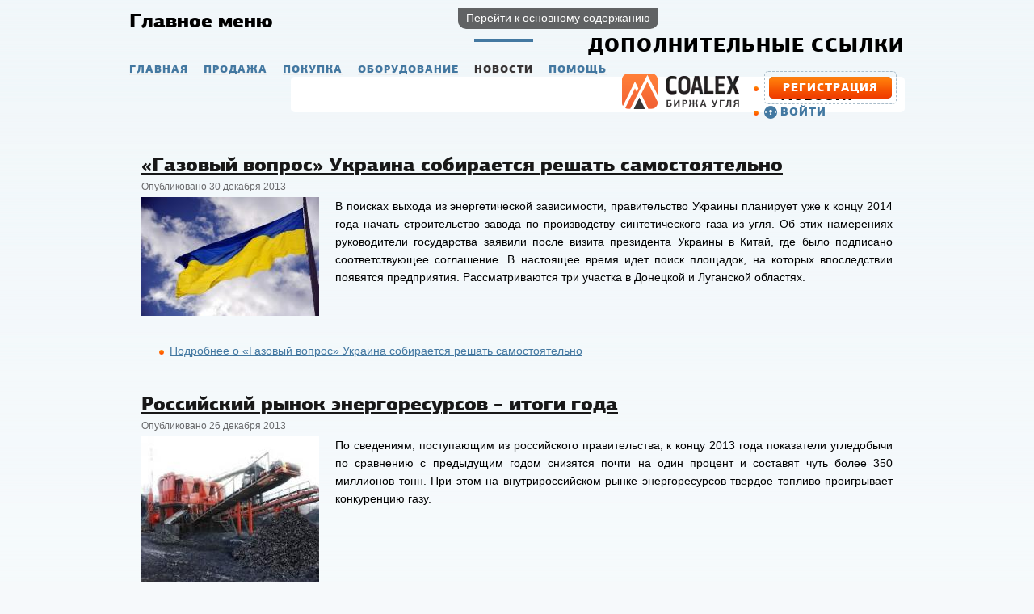

--- FILE ---
content_type: text/html; charset=utf-8
request_url: http://coalex.ru/news/64
body_size: 10682
content:
<!DOCTYPE html PUBLIC "-//W3C//DTD XHTML+RDFa 1.0//EN"
  "http://www.w3.org/MarkUp/DTD/xhtml-rdfa-1.dtd">
<html xmlns="http://www.w3.org/1999/xhtml" xml:lang="ru" version="XHTML+RDFa 1.0" dir="ltr"
  xmlns:content="http://purl.org/rss/1.0/modules/content/"
  xmlns:dc="http://purl.org/dc/terms/"
  xmlns:foaf="http://xmlns.com/foaf/0.1/"
  xmlns:og="http://ogp.me/ns#"
  xmlns:rdfs="http://www.w3.org/2000/01/rdf-schema#"
  xmlns:sioc="http://rdfs.org/sioc/ns#"
  xmlns:sioct="http://rdfs.org/sioc/types#"
  xmlns:skos="http://www.w3.org/2004/02/skos/core#"
  xmlns:xsd="http://www.w3.org/2001/XMLSchema#">

<head profile="http://www.w3.org/1999/xhtml/vocab">
  <meta http-equiv="Content-Type" content="text/html; charset=utf-8" />
<link rel="shortcut icon" href="http://coalex.ru/favicon.png" type="image/png" />
<meta name="Generator" content="Drupal 7 (http://drupal.org)" />
  <title>Новости | Биржа угля Coalex</title>
  <style type="text/css" media="all">
@import url("http://coalex.ru/modules/system/system.base.css?pambaa");
@import url("http://coalex.ru/modules/system/system.menus.css?pambaa");
@import url("http://coalex.ru/modules/system/system.messages.css?pambaa");
@import url("http://coalex.ru/modules/system/system.theme.css?pambaa");
</style>
<style type="text/css" media="all">
@import url("http://coalex.ru/sites/all/modules/comment_notify/comment_notify.css?pambaa");
@import url("http://coalex.ru/modules/comment/comment.css?pambaa");
@import url("http://coalex.ru/sites/all/modules/date/date_api/date.css?pambaa");
@import url("http://coalex.ru/sites/all/modules/date/date_popup/themes/datepicker.1.7.css?pambaa");
@import url("http://coalex.ru/modules/field/theme/field.css?pambaa");
@import url("http://coalex.ru/modules/node/node.css?pambaa");
@import url("http://coalex.ru/modules/search/search.css?pambaa");
@import url("http://coalex.ru/modules/user/user.css?pambaa");
@import url("http://coalex.ru/sites/all/modules/views/css/views.css?pambaa");
</style>
<style type="text/css" media="all">
@import url("http://coalex.ru/sites/all/modules/ctools/css/ctools.css?pambaa");
@import url("http://coalex.ru/sites/all/modules/lightbox2/css/lightbox.css?pambaa");
</style>
<style type="text/css" media="all">
@import url("http://coalex.ru/sites/all/themes/coalex/css/layout.css?pambaa");
@import url("http://coalex.ru/sites/all/themes/coalex/css/style.css?pambaa");
@import url("http://coalex.ru/sites/all/themes/coalex/css/relink-style.css?pambaa");
@import url("http://coalex.ru/sites/all/themes/coalex/css/colorbox.css?pambaa");
@import url("http://coalex.ru/sites/all/themes/coalex/css/colors.css?pambaa");
</style>
<style type="text/css" media="print">
@import url("http://coalex.ru/sites/all/themes/coalex/css/print.css?pambaa");
</style>

<!--[if lte IE 7]>
<link type="text/css" rel="stylesheet" href="http://coalex.ru/sites/all/themes/coalex/css/ie.css?pambaa" media="all" />
<![endif]-->

<!--[if IE 6]>
<link type="text/css" rel="stylesheet" href="http://coalex.ru/sites/all/themes/coalex/css/ie6.css?pambaa" media="all" />
<![endif]-->
  <script type="text/javascript" src="http://coalex.ru/misc/jquery.js?v=1.4.4"></script>
<script type="text/javascript" src="http://coalex.ru/misc/jquery.once.js?v=1.2"></script>
<script type="text/javascript" src="http://coalex.ru/misc/drupal.js?pambaa"></script>
<script type="text/javascript" src="http://coalex.ru/sites/all/modules/comment_notify/comment_notify.js?pambaa"></script>
<script type="text/javascript" src="http://coalex.ru/sites/default/files/languages/ru_UJQpXvrKRRja1YUI4-N_hlnA6IITsBrp9EBL0ua_tlY.js?pambaa"></script>
<script type="text/javascript" src="http://coalex.ru/sites/all/modules/lightbox2/js/lightbox.js?pambaa"></script>
<script type="text/javascript" src="http://coalex.ru/sites/all/themes/coalex/js/java.js?pambaa"></script>
<script type="text/javascript" src="http://coalex.ru/sites/all/themes/coalex/js/relink.js?pambaa"></script>
<script type="text/javascript" src="http://coalex.ru/sites/all/themes/coalex/js/jquery.colorbox-min.js?pambaa"></script>
<script type="text/javascript" src="http://coalex.ru/sites/all/themes/coalex/js/jquery.qtip-1.0.0.min.js?pambaa"></script>
<script type="text/javascript">
<!--//--><![CDATA[//><!--
jQuery.extend(Drupal.settings, {"basePath":"\/","pathPrefix":"","ajaxPageState":{"theme":"coalex","theme_token":"5UT-oHMhPUgzMcdoDWmumqW0r5NLoUdouoTn_cM3hr4","js":{"misc\/jquery.js":1,"misc\/jquery.once.js":1,"misc\/drupal.js":1,"sites\/all\/modules\/comment_notify\/comment_notify.js":1,"public:\/\/languages\/ru_UJQpXvrKRRja1YUI4-N_hlnA6IITsBrp9EBL0ua_tlY.js":1,"sites\/all\/modules\/lightbox2\/js\/lightbox.js":1,"sites\/all\/themes\/coalex\/js\/java.js":1,"sites\/all\/themes\/coalex\/js\/relink.js":1,"sites\/all\/themes\/coalex\/js\/jquery.colorbox-min.js":1,"sites\/all\/themes\/coalex\/js\/jquery.qtip-1.0.0.min.js":1},"css":{"modules\/system\/system.base.css":1,"modules\/system\/system.menus.css":1,"modules\/system\/system.messages.css":1,"modules\/system\/system.theme.css":1,"sites\/all\/modules\/comment_notify\/comment_notify.css":1,"modules\/comment\/comment.css":1,"sites\/all\/modules\/date\/date_api\/date.css":1,"sites\/all\/modules\/date\/date_popup\/themes\/datepicker.1.7.css":1,"modules\/field\/theme\/field.css":1,"modules\/node\/node.css":1,"modules\/search\/search.css":1,"modules\/user\/user.css":1,"sites\/all\/modules\/views\/css\/views.css":1,"sites\/all\/modules\/ctools\/css\/ctools.css":1,"sites\/all\/modules\/lightbox2\/css\/lightbox.css":1,"sites\/all\/themes\/coalex\/css\/layout.css":1,"sites\/all\/themes\/coalex\/css\/style.css":1,"sites\/all\/themes\/coalex\/css\/relink-style.css":1,"sites\/all\/themes\/coalex\/css\/colorbox.css":1,"sites\/all\/themes\/coalex\/css\/colors.css":1,"sites\/all\/themes\/coalex\/css\/print.css":1,"sites\/all\/themes\/coalex\/css\/ie.css":1,"sites\/all\/themes\/coalex\/css\/ie6.css":1}},"lightbox2":{"rtl":"0","file_path":"\/(\\w\\w\/)public:\/","default_image":"\/sites\/all\/modules\/lightbox2\/images\/brokenimage.jpg","border_size":10,"font_color":"000","box_color":"fff","top_position":"","overlay_opacity":"0.8","overlay_color":"000","disable_close_click":1,"resize_sequence":0,"resize_speed":400,"fade_in_speed":400,"slide_down_speed":600,"use_alt_layout":0,"disable_resize":0,"disable_zoom":0,"force_show_nav":0,"show_caption":1,"loop_items":0,"node_link_text":"\u041f\u043e\u0434\u0440\u043e\u0431\u043d\u0435\u0435","node_link_target":0,"image_count":"\u0424\u043e\u0442\u043e\u0433\u0440\u0430\u0444\u0438\u044f !current \u0438\u0437 !total","video_count":"\u0412\u0438\u0434\u0435\u043e !current \u0438\u0437 !total","page_count":"\u0421\u0442\u0440\u0430\u043d\u0438\u0446\u0430 !current \u0438\u0437 !total","lite_press_x_close":"\u043d\u0430\u0436\u043c\u0438\u0442\u0435 \u003Ca href=\u0022#\u0022 onclick=\u0022hideLightbox(); return FALSE;\u0022\u003E\u003Ckbd\u003Ex\u003C\/kbd\u003E\u003C\/a\u003E \u0447\u0442\u043e\u0431\u044b \u0437\u0430\u043a\u0440\u044b\u0442\u044c","download_link_text":"","enable_login":false,"enable_contact":false,"keys_close":"c x 27","keys_previous":"p 37","keys_next":"n 39","keys_zoom":"z","keys_play_pause":"32","display_image_size":"original","image_node_sizes":"()","trigger_lightbox_classes":"","trigger_lightbox_group_classes":"","trigger_slideshow_classes":"","trigger_lightframe_classes":"","trigger_lightframe_group_classes":"","custom_class_handler":0,"custom_trigger_classes":"","disable_for_gallery_lists":true,"disable_for_acidfree_gallery_lists":true,"enable_acidfree_videos":true,"slideshow_interval":5000,"slideshow_automatic_start":true,"slideshow_automatic_exit":true,"show_play_pause":true,"pause_on_next_click":false,"pause_on_previous_click":true,"loop_slides":false,"iframe_width":600,"iframe_height":400,"iframe_border":1,"enable_video":0}});
//--><!]]>
</script>
</head>
<body class="html not-front not-logged-in no-sidebars page-news page-news- page-news-64" >
  <div id="skip-link">
    <a href="#main-content" class="element-invisible element-focusable">Перейти к основному содержанию</a>
  </div>
    
<!-- Yandex.Metrika counter --><script type="text/javascript">(function (d, w, c) { (w[c] = w[c] || []).push(function() { try { w.yaCounter20320447 = new Ya.Metrika({id:20320447, webvisor:true, clickmap:true, trackLinks:true, accurateTrackBounce:true, trackHash:true}); } catch(e) { } }); var n = d.getElementsByTagName("script")[0], s = d.createElement("script"), f = function () { n.parentNode.insertBefore(s, n); }; s.type = "text/javascript"; s.async = true; s.src = (d.location.protocol == "https:" ? "https:" : "http:") + "//mc.yandex.ru/metrika/watch.js"; if (w.opera == "[object Opera]") { d.addEventListener("DOMContentLoaded", f, false); } else { f(); } })(document, window, "yandex_metrika_callbacks");</script><noscript><div><img src="//mc.yandex.ru/watch/20320447" style="position:absolute; left:-9999px;" alt="" /></div></noscript><!-- /Yandex.Metrika counter -->

<!--LiveInternet counter--><script type="text/javascript">new Image().src = "//counter.yadro.ru/hit?r" + escape(document.referrer) + ((typeof(screen)=="undefined")?"" : ";s"+screen.width+"*"+screen.height+"*" + (screen.colorDepth?screen.colorDepth:screen.pixelDepth)) + ";u"+escape(document.URL) + ";h"+escape(document.title.substring(0,80)) + ";" +Math.random();</script><!--/LiveInternet-->

<script>
  (function(i,s,o,g,r,a,m){i['GoogleAnalyticsObject']=r;i[r]=i[r]||function(){
  (i[r].q=i[r].q||[]).push(arguments)},i[r].l=1*new Date();a=s.createElement(o),
  m=s.getElementsByTagName(o)[0];a.async=1;a.src=g;m.parentNode.insertBefore(a,m)
  })(window,document,'script','//www.google-analytics.com/analytics.js','ga');

  ga('create', 'UA-48905160-1', 'coalex.ru');
  ga('send', 'pageview');
</script>

<div id="page-wrapper"><div id="page" class="page">

  <div id="header" class="with-secondary-menu"><div class="section clearfix">

          <div id="main-menu" class="navigation">
        <h2 class="element-invisible">Главное меню</h2><ul id="main-menu-links" class="links clearfix"><li class="menu-237 first"><a href="/" title="">Главная</a></li>
<li class="menu-385"><a href="/sell">Продажа</a></li>
<li class="menu-386"><a href="/buy">Покупка</a></li>
<li class="menu-384"><a href="/oborudovanie" title="">Оборудование</a></li>
<li class="menu-522 active-trail"><a href="/news" class="active-trail active">Новости</a></li>
<li class="menu-760 last"><a href="/page/s_chego_nachat" title="">Помощь</a></li>
</ul>      </div> <!-- /#main-menu -->
    
          <span class="link" link="/" title="Главная" rel="home" id="logo">
        <img src="http://coalex.ru/sites/default/files/logo_coalex.png" alt="Главная" />
      </span>
    
              <h1 class="title" id="page-title">
        Новости        				
      </h1>
        
    
    <!--
          <div id="name-and-slogan" class="element-invisible">

                              <div id="site-name" class="element-invisible">
              <strong>
                <a href="/" title="Главная" rel="home"><span>Биржа угля Coalex</span></a>
              </strong>
            </div>
                  
                  <div id="site-slogan" class="element-invisible">
            Биржа угля «Coalex» — единая торговая площадка для участников угольной отрасли          </div>
        
      </div>
        -->

    
          <div id="secondary-menu" class="navigation">
        <h2 class="element-invisible">Дополнительные ссылки</h2><ul id="secondary-menu-links" class="links inline clearfix"><li class="menu-505 first"><a href="/user/register" title="">Регистрация</a></li>
<li class="menu-506 last"><a href="/user/login" title="">Войти</a></li>
</ul>      </div>
    
  </div></div> <!-- /.section, /#header -->

  
  
  <div id="main-wrapper" class="clearfix"><div id="main" class="clearfix">

    <!--
          <div id="breadcrumb"><h2 class="element-invisible">Вы здесь</h2><div class="breadcrumb"><a href="/">Главная</a></div></div>
        -->

    
    <div id="content" class="column"><div class="section">
            <a id="main-content"></a>
              <div class="tabs">
                  </div>
                          <div class="region region-content">
    <div id="block-system-main" class="block block-system">

    
  <div class="content">
    <div class="view view-news view-id-news view-display-id-page view-dom-id-0715fdbcf1b7b920425d1001965671f0">
        
  
  
      <div class="view-content">
        <div class="views-row views-row-1 views-row-odd views-row-first">
    <div id="node-1409" class="node node-article node-promoted node-teaser clearfix" about="/news/gazovyy_vopros_ukraina_sobiraetsya_reshat_samostoyatelno_1409" typeof="sioc:Item foaf:Document">

        <h2>
      <a href="/news/gazovyy_vopros_ukraina_sobiraetsya_reshat_samostoyatelno_1409">«Газовый вопрос» Украина собирается решать самостоятельно</a>
    </h2>
    <span property="dc:title" content="«Газовый вопрос» Украина собирается решать самостоятельно" class="rdf-meta element-hidden"></span>
      <div class="meta submitted">
            <span property="dc:date dc:created" content="2013-12-30T11:00:00+04:00" datatype="xsd:dateTime" rel="sioc:has_creator">Опубликовано 30 декабря 2013</span>    </div>
  
  <div class="content clearfix">
    <div class="field field-name-field-image field-type-image field-label-hidden"><div class="field-items"><div class="field-item even" rel="og:image rdfs:seeAlso" resource="http://coalex.ru/sites/default/files/styles/medium/public/newspic_06.11_4.jpg?itok=J61TwD5a"><a href="/news/gazovyy_vopros_ukraina_sobiraetsya_reshat_samostoyatelno_1409"><img typeof="foaf:Image" src="http://coalex.ru/sites/default/files/styles/medium/public/newspic_06.11_4.jpg?itok=J61TwD5a" width="220" height="147" alt="" /></a></div></div></div><div class="field field-name-field-body field-type-text-with-summary field-label-hidden"><div class="field-items"><div class="field-item even"><p>В поисках выхода из энергетической зависимости, правительство Украины планирует уже к концу 2014 года начать строительство завода по производству синтетического газа из угля. Об этих намерениях руководители государства заявили после визита президента Украины в Китай, где было подписано соответствующее соглашение. В настоящее время идет поиск площадок, на которых впоследствии появятся предприятия. Рассматриваются три участка в Донецкой и Луганской областях.</p>
</div></div></div>  </div>

      <div class="link-wrapper">
      <ul class="links inline"><li class="node-readmore first last"><a href="/news/gazovyy_vopros_ukraina_sobiraetsya_reshat_samostoyatelno_1409" rel="tag" title="«Газовый вопрос» Украина собирается решать самостоятельно">Подробнее<span class="element-invisible"> о «Газовый вопрос» Украина собирается решать самостоятельно</span></a></li>
</ul>    </div>
  
  
</div>
  </div>
  <div class="views-row views-row-2 views-row-even">
    <div id="node-1408" class="node node-article node-promoted node-teaser clearfix" about="/news/rossiyskiy_rynok_energoresursov_itogi_goda_1408" typeof="sioc:Item foaf:Document">

        <h2>
      <a href="/news/rossiyskiy_rynok_energoresursov_itogi_goda_1408">Российский рынок энергоресурсов – итоги года</a>
    </h2>
    <span property="dc:title" content="Российский рынок энергоресурсов – итоги года" class="rdf-meta element-hidden"></span>
      <div class="meta submitted">
            <span property="dc:date dc:created" content="2013-12-26T10:00:00+04:00" datatype="xsd:dateTime" rel="sioc:has_creator">Опубликовано 26 декабря 2013</span>    </div>
  
  <div class="content clearfix">
    <div class="field field-name-field-image field-type-image field-label-hidden"><div class="field-items"><div class="field-item even" rel="og:image rdfs:seeAlso" resource="http://coalex.ru/sites/default/files/styles/medium/public/newspic_26.12.jpg?itok=2l5gQ_Od"><a href="/news/rossiyskiy_rynok_energoresursov_itogi_goda_1408"><img typeof="foaf:Image" src="http://coalex.ru/sites/default/files/styles/medium/public/newspic_26.12.jpg?itok=2l5gQ_Od" width="220" height="186" alt="" /></a></div></div></div><div class="field field-name-field-body field-type-text-with-summary field-label-hidden"><div class="field-items"><div class="field-item even"><p>По сведениям, поступающим из российского правительства, к концу 2013 года показатели угледобычи по сравнению с предыдущим годом снизятся почти на один процент и составят чуть более 350 миллионов тонн. При этом на внутрироссийском рынке энергоресурсов твердое топливо проигрывает конкуренцию газу.</p>
</div></div></div>  </div>

      <div class="link-wrapper">
      <ul class="links inline"><li class="node-readmore first last"><a href="/news/rossiyskiy_rynok_energoresursov_itogi_goda_1408" rel="tag" title="Российский рынок энергоресурсов – итоги года">Подробнее<span class="element-invisible"> о Российский рынок энергоресурсов – итоги года</span></a></li>
</ul>    </div>
  
  
</div>
  </div>
  <div class="views-row views-row-3 views-row-odd">
    <div id="node-1407" class="node node-article node-promoted node-teaser clearfix" about="/news/stoimost_koksuyushchegosya_uglya_prognoz_na_2014_god_1407" typeof="sioc:Item foaf:Document">

        <h2>
      <a href="/news/stoimost_koksuyushchegosya_uglya_prognoz_na_2014_god_1407">Стоимость коксующегося угля: прогноз на 2014 год</a>
    </h2>
    <span property="dc:title" content="Стоимость коксующегося угля: прогноз на 2014 год" class="rdf-meta element-hidden"></span>
      <div class="meta submitted">
            <span property="dc:date dc:created" content="2013-12-25T11:00:00+04:00" datatype="xsd:dateTime" rel="sioc:has_creator">Опубликовано 25 декабря 2013</span>    </div>
  
  <div class="content clearfix">
    <div class="field field-name-field-image field-type-image field-label-hidden"><div class="field-items"><div class="field-item even" rel="og:image rdfs:seeAlso" resource="http://coalex.ru/sites/default/files/styles/medium/public/newspic_25.12.jpg?itok=Z0K2KgOi"><a href="/news/stoimost_koksuyushchegosya_uglya_prognoz_na_2014_god_1407"><img typeof="foaf:Image" src="http://coalex.ru/sites/default/files/styles/medium/public/newspic_25.12.jpg?itok=Z0K2KgOi" width="220" height="147" alt="" /></a></div></div></div><div class="field field-name-field-body field-type-text-with-summary field-label-hidden"><div class="field-items"><div class="field-item even"><p>На финише уходящего 2013 года Anglo-American оформила договоры на поставку коксующегося угля в страны АТР на предстоящий период, в соответствии с которыми стоимость тонны твердого топлива оказалась на девять долларов ниже сложившегося в четвертом квартале уровня (143 долларов за тонну). BMA согласовала с металлургами цену на кокс в пределах 140-143 долларов за тонну для поставок на европейский рынок.</p>
</div></div></div>  </div>

      <div class="link-wrapper">
      <ul class="links inline"><li class="node-readmore first last"><a href="/news/stoimost_koksuyushchegosya_uglya_prognoz_na_2014_god_1407" rel="tag" title="Стоимость коксующегося угля: прогноз на 2014 год">Подробнее<span class="element-invisible"> о Стоимость коксующегося угля: прогноз на 2014 год</span></a></li>
</ul>    </div>
  
  
</div>
  </div>
  <div class="views-row views-row-4 views-row-even">
    <div id="node-1406" class="node node-article node-promoted node-teaser clearfix" about="/news/svoy_doley_v_elge_mechel_pokroet_chast_imeyushchegosya_dolga_1406" typeof="sioc:Item foaf:Document">

        <h2>
      <a href="/news/svoy_doley_v_elge_mechel_pokroet_chast_imeyushchegosya_dolga_1406">Свой долей в Эльге «Мечел» покроет часть имеющегося долга</a>
    </h2>
    <span property="dc:title" content="Свой долей в Эльге «Мечел» покроет часть имеющегося долга" class="rdf-meta element-hidden"></span>
      <div class="meta submitted">
            <span property="dc:date dc:created" content="2013-12-25T10:00:00+04:00" datatype="xsd:dateTime" rel="sioc:has_creator">Опубликовано 25 декабря 2013</span>    </div>
  
  <div class="content clearfix">
    <div class="field field-name-field-image field-type-image field-label-hidden"><div class="field-items"><div class="field-item even" rel="og:image rdfs:seeAlso" resource="http://coalex.ru/sites/default/files/styles/medium/public/newspic_08.11_5.jpg?itok=dNVQlEdT"><a href="/news/svoy_doley_v_elge_mechel_pokroet_chast_imeyushchegosya_dolga_1406"><img typeof="foaf:Image" src="http://coalex.ru/sites/default/files/styles/medium/public/newspic_08.11_5.jpg?itok=dNVQlEdT" width="220" height="147" alt="" /></a></div></div></div><div class="field field-name-field-body field-type-text-with-summary field-label-hidden"><div class="field-items"><div class="field-item even"><p>В 2014 году для погашения части долга «Мечел» планирует выручить от продажи части нестратегических активов и миноритарной доли в Эльгинском угольном месторождении около одного миллиарда долларов. Общий долг компании на конец 30 сентября текущего года превысил девять миллиардов долларов.</p>
</div></div></div>  </div>

      <div class="link-wrapper">
      <ul class="links inline"><li class="node-readmore first last"><a href="/news/svoy_doley_v_elge_mechel_pokroet_chast_imeyushchegosya_dolga_1406" rel="tag" title="Свой долей в Эльге «Мечел» покроет часть имеющегося долга">Подробнее<span class="element-invisible"> о Свой долей в Эльге «Мечел» покроет часть имеющегося долга</span></a></li>
</ul>    </div>
  
  
</div>
  </div>
  <div class="views-row views-row-5 views-row-odd">
    <div id="node-1387" class="node node-article node-promoted node-teaser clearfix" about="/news/ugledobychu_na_chukotke_prodolzhit_razvivat_tigers_realm_1387" typeof="sioc:Item foaf:Document">

        <h2>
      <a href="/news/ugledobychu_na_chukotke_prodolzhit_razvivat_tigers_realm_1387">Угледобычу на Чукотке продолжит развивать Tigers Realm </a>
    </h2>
    <span property="dc:title" content="Угледобычу на Чукотке продолжит развивать Tigers Realm " class="rdf-meta element-hidden"></span>
      <div class="meta submitted">
            <span property="dc:date dc:created" content="2013-12-24T11:00:00+04:00" datatype="xsd:dateTime" rel="sioc:has_creator">Опубликовано 24 декабря 2013</span>    </div>
  
  <div class="content clearfix">
    <div class="field field-name-field-image field-type-image field-label-hidden"><div class="field-items"><div class="field-item even" rel="og:image rdfs:seeAlso" resource="http://coalex.ru/sites/default/files/styles/medium/public/newspic_24.12-1.jpg?itok=twpByGvs"><a href="/news/ugledobychu_na_chukotke_prodolzhit_razvivat_tigers_realm_1387"><img typeof="foaf:Image" src="http://coalex.ru/sites/default/files/styles/medium/public/newspic_24.12-1.jpg?itok=twpByGvs" width="220" height="176" alt="" /></a></div></div></div><div class="field field-name-field-body field-type-text-with-summary field-label-hidden"><div class="field-items"><div class="field-item even"><p>Владеющая восьмьюдесятью процентами чукотского угольного месторождения Амаам австралийская компания Tigers Realm объявила о намерении инвестировать в дальнейшее развитие добычи около 56 миллионов долларов, из которых большую часть в обмен на акции компании внесут два отечественных инвестфонда.</p>
</div></div></div>  </div>

      <div class="link-wrapper">
      <ul class="links inline"><li class="node-readmore first last"><a href="/news/ugledobychu_na_chukotke_prodolzhit_razvivat_tigers_realm_1387" rel="tag" title="Угледобычу на Чукотке продолжит развивать Tigers Realm ">Подробнее<span class="element-invisible"> о Угледобычу на Чукотке продолжит развивать Tigers Realm </span></a></li>
</ul>    </div>
  
  
</div>
  </div>
  <div class="views-row views-row-6 views-row-even">
    <div id="node-1386" class="node node-article node-promoted node-teaser clearfix" about="/news/koks_prodaet_tri_kuzbasskie_shahty_chtoby_razvivat_novye_proekty_1386" typeof="sioc:Item foaf:Document">

        <h2>
      <a href="/news/koks_prodaet_tri_kuzbasskie_shahty_chtoby_razvivat_novye_proekty_1386">«Кокс» продает три кузбасские шахты, чтобы развивать новые проекты</a>
    </h2>
    <span property="dc:title" content="«Кокс» продает три кузбасские шахты, чтобы развивать новые проекты" class="rdf-meta element-hidden"></span>
      <div class="meta submitted">
            <span property="dc:date dc:created" content="2013-12-24T10:00:00+04:00" datatype="xsd:dateTime" rel="sioc:has_creator">Опубликовано 24 декабря 2013</span>    </div>
  
  <div class="content clearfix">
    <div class="field field-name-field-image field-type-image field-label-hidden"><div class="field-items"><div class="field-item even" rel="og:image rdfs:seeAlso" resource="http://coalex.ru/sites/default/files/styles/medium/public/newspic_24.12.jpg?itok=qA0XVZdS"><a href="/news/koks_prodaet_tri_kuzbasskie_shahty_chtoby_razvivat_novye_proekty_1386"><img typeof="foaf:Image" src="http://coalex.ru/sites/default/files/styles/medium/public/newspic_24.12.jpg?itok=qA0XVZdS" width="220" height="143" alt="" /></a></div></div></div><div class="field field-name-field-body field-type-text-with-summary field-label-hidden"><div class="field-items"><div class="field-item even"><p>Серьезные изменения в рамках своей компании начали владельцы одного из крупных производителей коксовых углей и чугуна – группы «Кокс», которые теперь планируют сконцентрировать усилия на масштабных проектах в области добычи и переработки твердого топлива. В частности, руководство компании намеревается развернуть строительство второй очереди шахты «Бутовская» и шахты имени Тихова, чтобы в ближайшие четыре года обеспечить собственное металлургическое производство требуемым коксом.</p>
</div></div></div>  </div>

      <div class="link-wrapper">
      <ul class="links inline"><li class="node-readmore first last"><a href="/news/koks_prodaet_tri_kuzbasskie_shahty_chtoby_razvivat_novye_proekty_1386" rel="tag" title="«Кокс» продает три кузбасские шахты, чтобы развивать новые проекты">Подробнее<span class="element-invisible"> о «Кокс» продает три кузбасские шахты, чтобы развивать новые проекты</span></a></li>
</ul>    </div>
  
  
</div>
  </div>
  <div class="views-row views-row-7 views-row-odd">
    <div id="node-1385" class="node node-article node-promoted node-teaser clearfix" about="/news/gramoteinskoy_trebuetsya_gramotnyy_menedzher_1385" typeof="sioc:Item foaf:Document">

        <h2>
      <a href="/news/gramoteinskoy_trebuetsya_gramotnyy_menedzher_1385">«Грамотеинской» требуется грамотный менеджер</a>
    </h2>
    <span property="dc:title" content="«Грамотеинской» требуется грамотный менеджер" class="rdf-meta element-hidden"></span>
      <div class="meta submitted">
            <span property="dc:date dc:created" content="2013-12-23T11:00:00+04:00" datatype="xsd:dateTime" rel="sioc:has_creator">Опубликовано 23 декабря 2013</span>    </div>
  
  <div class="content clearfix">
    <div class="field field-name-field-image field-type-image field-label-hidden"><div class="field-items"><div class="field-item even" rel="og:image rdfs:seeAlso" resource="http://coalex.ru/sites/default/files/styles/medium/public/newspic_23.12.jpg?itok=C8uNyifY"><a href="/news/gramoteinskoy_trebuetsya_gramotnyy_menedzher_1385"><img typeof="foaf:Image" src="http://coalex.ru/sites/default/files/styles/medium/public/newspic_23.12.jpg?itok=C8uNyifY" width="220" height="165" alt="" /></a></div></div></div><div class="field field-name-field-body field-type-text-with-summary field-label-hidden"><div class="field-items"><div class="field-item even"><p>Восстановление добычи твердого топлива на угольной шахте «Грамотеинская» после случившегося на ней пожара – такую задачу на ближайшую перспективу поставил руководитель Кемеровской области Тулеев. Он считает, что в настоящий момент предприятию не хватает опытного менеджера, способного ввести шахту в рабочий режим, все остальное – решаемо. Запасы угля составляют двести миллионов тонн.</p>
</div></div></div>  </div>

      <div class="link-wrapper">
      <ul class="links inline"><li class="node-readmore first last"><a href="/news/gramoteinskoy_trebuetsya_gramotnyy_menedzher_1385" rel="tag" title="«Грамотеинской» требуется грамотный менеджер">Подробнее<span class="element-invisible"> о «Грамотеинской» требуется грамотный менеджер</span></a></li>
</ul>    </div>
  
  
</div>
  </div>
  <div class="views-row views-row-8 views-row-even">
    <div id="node-1384" class="node node-article node-promoted node-teaser clearfix" about="/news/ugledobytchiki_kitaya_pridut_v_rossiyu_1384" typeof="sioc:Item foaf:Document">

        <h2>
      <a href="/news/ugledobytchiki_kitaya_pridut_v_rossiyu_1384">Угледобытчики Китая придут в Россию</a>
    </h2>
    <span property="dc:title" content="Угледобытчики Китая придут в Россию" class="rdf-meta element-hidden"></span>
      <div class="meta submitted">
            <span property="dc:date dc:created" content="2013-12-23T10:00:00+04:00" datatype="xsd:dateTime" rel="sioc:has_creator">Опубликовано 23 декабря 2013</span>    </div>
  
  <div class="content clearfix">
    <div class="field field-name-field-image field-type-image field-label-hidden"><div class="field-items"><div class="field-item even" rel="og:image rdfs:seeAlso" resource="http://coalex.ru/sites/default/files/styles/medium/public/newspic_14.11-2_2.jpg?itok=1AXjZUBU"><a href="/news/ugledobytchiki_kitaya_pridut_v_rossiyu_1384"><img typeof="foaf:Image" src="http://coalex.ru/sites/default/files/styles/medium/public/newspic_14.11-2_2.jpg?itok=1AXjZUBU" width="220" height="161" alt="" /></a></div></div></div><div class="field field-name-field-body field-type-text-with-summary field-label-hidden"><div class="field-items"><div class="field-item even"><p>Расположенное в Читинской области Зашуланское месторождение в 2018 году начнет разрабатывать крупная китайская компания «Shenhua Energy», которая обрела право на добычу угля, приобретя пятьдесят процентов пакета акций компании «Лутянь». На полную мощность производство выйдет спустя три года.</p>
</div></div></div>  </div>

      <div class="link-wrapper">
      <ul class="links inline"><li class="node-readmore first last"><a href="/news/ugledobytchiki_kitaya_pridut_v_rossiyu_1384" rel="tag" title="Угледобытчики Китая придут в Россию">Подробнее<span class="element-invisible"> о Угледобытчики Китая придут в Россию</span></a></li>
</ul>    </div>
  
  
</div>
  </div>
  <div class="views-row views-row-9 views-row-odd">
    <div id="node-1280" class="node node-article node-promoted node-teaser clearfix" about="/news/o_zakate_epohi_uglevodorodov_govorit_rano_1280" typeof="sioc:Item foaf:Document">

        <h2>
      <a href="/news/o_zakate_epohi_uglevodorodov_govorit_rano_1280">О закате эпохи углеводородов говорить рано</a>
    </h2>
    <span property="dc:title" content="О закате эпохи углеводородов говорить рано" class="rdf-meta element-hidden"></span>
      <div class="meta submitted">
            <span property="dc:date dc:created" content="2013-12-20T10:00:00+04:00" datatype="xsd:dateTime" rel="sioc:has_creator">Опубликовано 20 декабря 2013</span>    </div>
  
  <div class="content clearfix">
    <div class="field field-name-field-image field-type-image field-label-hidden"><div class="field-items"><div class="field-item even" rel="og:image rdfs:seeAlso" resource="http://coalex.ru/sites/default/files/styles/medium/public/newspic_20.11-1_0.jpg?itok=neC9P4Ra"><a href="/news/o_zakate_epohi_uglevodorodov_govorit_rano_1280"><img typeof="foaf:Image" src="http://coalex.ru/sites/default/files/styles/medium/public/newspic_20.11-1_0.jpg?itok=neC9P4Ra" width="220" height="122" alt="" /></a></div></div></div><div class="field field-name-field-body field-type-text-with-summary field-label-hidden"><div class="field-items"><div class="field-item even"><p>В мире продолжается переход на использование альтернативных источников энергии. Энергоустановки на ветре, воде и солнце, а также с эффективными накопителями энергии занимают новые позиции.  Однако стабильность гарантируют по-прежнему традиционные виды топлива. По статистическим данным в мире достаточно ресурсов для обеспечения стабильности энергогенерации: на 850 лет должно хватить угля, на 270 лет  газа, и почти на 200 – нефти. Об этих перспективах в последнее время рассуждают специалисты.</p>
</div></div></div>  </div>

      <div class="link-wrapper">
      <ul class="links inline"><li class="node-readmore first last"><a href="/news/o_zakate_epohi_uglevodorodov_govorit_rano_1280" rel="tag" title="О закате эпохи углеводородов говорить рано">Подробнее<span class="element-invisible"> о О закате эпохи углеводородов говорить рано</span></a></li>
</ul>    </div>
  
  
</div>
  </div>
  <div class="views-row views-row-10 views-row-even views-row-last">
    <div id="node-1276" class="node node-article node-promoted node-teaser clearfix" about="/news/snizhenie_ceny_ugley_bhp_billiton_1276" typeof="sioc:Item foaf:Document">

        <h2>
      <a href="/news/snizhenie_ceny_ugley_bhp_billiton_1276">Снижение цены углей BHP Billiton </a>
    </h2>
    <span property="dc:title" content="Снижение цены углей BHP Billiton " class="rdf-meta element-hidden"></span>
      <div class="meta submitted">
            <span property="dc:date dc:created" content="2013-12-19T11:00:00+04:00" datatype="xsd:dateTime" rel="sioc:has_creator">Опубликовано 19 декабря 2013</span>    </div>
  
  <div class="content clearfix">
    <div class="field field-name-field-image field-type-image field-label-hidden"><div class="field-items"><div class="field-item even" rel="og:image rdfs:seeAlso" resource="http://coalex.ru/sites/default/files/styles/medium/public/newspic_25.11_0.jpg?itok=h75es8Z3"><a href="/news/snizhenie_ceny_ugley_bhp_billiton_1276"><img typeof="foaf:Image" src="http://coalex.ru/sites/default/files/styles/medium/public/newspic_25.11_0.jpg?itok=h75es8Z3" width="220" height="142" alt="" /></a></div></div></div><div class="field field-name-field-body field-type-text-with-summary field-label-hidden"><div class="field-items"><div class="field-item even"><p>Новые расценки на коксующиеся угли на первый месяц 2014 года предложила клиентам Азиатско-Тихоокеанского региона австралийская горнорудная компания BHP. Стоимость коксующегося угля (месторождения Saraji и Peak Downs) будет дешевле предыдущей – в 150 долларов за тонну – на семь долларов. Твердое топливо месторождения Goonyella также потеряет семь долларов от цены и составит 140 долларов за тонну.</p>
</div></div></div>  </div>

      <div class="link-wrapper">
      <ul class="links inline"><li class="node-readmore first last"><a href="/news/snizhenie_ceny_ugley_bhp_billiton_1276" rel="tag" title="Снижение цены углей BHP Billiton ">Подробнее<span class="element-invisible"> о Снижение цены углей BHP Billiton </span></a></li>
</ul>    </div>
  
  
</div>
  </div>
    </div>
  
      <h2 class="element-invisible">Страницы</h2><div class="item-list"><ul class="pager"><li class="pager-current first">1</li>
<li class="pager-item"><a title="На страницу номер 2" href="/news/64?page=1">2</a></li>
<li class="pager-item"><a title="На страницу номер 3" href="/news/64?page=2">3</a></li>
<li class="pager-item"><a title="На страницу номер 4" href="/news/64?page=3">4</a></li>
<li class="pager-item"><a title="На страницу номер 5" href="/news/64?page=4">5</a></li>
<li class="pager-item"><a title="На страницу номер 6" href="/news/64?page=5">6</a></li>
<li class="pager-item"><a title="На страницу номер 7" href="/news/64?page=6">7</a></li>
<li class="pager-item"><a title="На страницу номер 8" href="/news/64?page=7">8</a></li>
<li class="pager-item"><a title="На страницу номер 9" href="/news/64?page=8">9</a></li>
<li class="pager-ellipsis">…</li>
<li class="pager-next"><a title="На следующую страницу" href="/news/64?page=1">следующая ›</a></li>
<li class="pager-last last"><a title="На последнюю страницу" href="/news/64?page=22">последняя »</a></li>
</ul></div>  
  
  
  
  
</div>  </div>
</div>
  </div>
            
    </div></div> <!-- /.section, /#content -->

    
  </div></div> <!-- /#main, /#main-wrapper -->

  
  <div id="footer-wrapper"><div class="section">

    
          <div id="footer" class="clearfix">
          <div class="region region-footer">
    <div id="block-block-13" class="block block-block">

    
  <div class="content">
    <!--LiveInternet logo--><a href="http://www.liveinternet.ru/click" target="_blank" style="display: block; float: left; margin-top: 0px;"><img src="//counter.yadro.ru/logo?45.1" border="0" width="31" height="31" alt="" title="LiveInternet"/></a><!--/LiveInternet-->  </div>
</div>
<div id="block-block-4" class="block block-block">

    
  <div class="content">
    <p>© 2013-2018, Биржа угля «Coalex»<br /><a href="tel:+79771421882">+7 (977) 142-18-82</a><br /><a href="mailto:sales@rmc-energy.com">sales@rmc-energy.com</a></p>
  </div>
</div>
  </div>
      </div> <!-- /#footer -->
    
  </div></div> <!-- /.section, /#footer-wrapper -->

</div></div> <!-- /#page, /#page-wrapper -->
  </body>
</html>


--- FILE ---
content_type: text/css
request_url: http://coalex.ru/sites/all/themes/coalex/css/style.css?pambaa
body_size: 49642
content:
@font-face {
    font-family: 'Agora Bold';
    src: url('../fonts/pfagorasanspro-bold.eot');
    src: url('../fonts/pfagorasanspro-bold.eot?#iefix') format('embedded-opentype'),
         url('../fonts/pfagorasanspro-bold.woff') format('woff'),
         url('../fonts/pfagorasanspro-bold.ttf') format('truetype');
    font-weight: normal;
    font-style: normal;
}

@font-face {
    font-family: 'Agora Black';
    src: url('../fonts/pfagorasanspro-black.eot');
    src: url('../fonts/pfagorasanspro-black.eot?#iefix') format('embedded-opentype'),
         url('../fonts/pfagorasanspro-black.woff') format('woff'),
         url('../fonts/pfagorasanspro-black.ttf') format('truetype');
    font-weight: normal;
    font-style: normal;
}

@font-face {
    font-family: 'Agora';
    src: url('../fonts/pfagorasanspro-medium.eot');
    src: url('../fonts/pfagorasanspro-medium.eot?#iefix') format('embedded-opentype'),
         url('../fonts/pfagorasanspro-medium.woff') format('woff'),
         url('../fonts/pfagorasanspro-medium.ttf') format('truetype');
    font-weight: normal;
    font-style: normal;
}


/* ---------- Overall Specifications ---------- */

body {
  line-height: 1.4;
  font-size: 14px;
  word-wrap: break-word;
  margin: 0;
  padding: 0;
  border: 0;
  outline: 0;
  background: #f6f9fb url('../images/body.png') top repeat-x;
  font-family: Arial;
}
a:link,
a:visited {

}
a:hover,
a:active,
a:focus {
  text-decoration: underline;
}
h1,
h2,
h3,
h4,
h5,
h6 {
  margin: 0 0 5px 0;
  font-weight: inherit;
  font-family: 'Agora Black', Arial;
}
h1 {
  color: #000;
  font-family: 'Agora Bold', Arial;
}
h2 {
  font-size: 24px;
}
p {
  margin: 0 0 1.2em;
}
del {
  text-decoration: line-through;
}
tr.odd {
  background-color: #dddddd;
}
img {
  outline: 0;
}
code,
pre,
kbd,
samp,
var {
  padding: 0 0.4em;
  font-size: 0.77em;
  font-family: Menlo, Consolas, "Andale Mono", "Lucida Console", "Nimbus Mono L", "DejaVu Sans Mono", monospace, "Courier New";
}
code {
  background-color: #f2f2f2;
  background-color: rgba(40, 40, 0, 0.06);
}
pre code,
pre kbd,
pre samp,
pre var,
kbd kbd,
kbd samp,
code var {
  font-size: 100%;
  background-color: transparent;
}
pre code,
pre samp,
pre var {
  padding: 0;
}
.description code {
  font-size: 1em;
}
kbd {
  background-color: #f2f2f2;
  border: 1px outset #575757;
  margin: 0 3px;
  color: #666;
  display: inline-block;
  padding: 0 6px;
  -khtml-border-radius: 5px;
  -moz-border-radius: 5px;
  -webkit-border-radius: 5px;
  border-radius: 5px;
}
pre {
  background-color: #f2f2f2;
  background-color: rgba(40, 40, 0, 0.06);
  margin: 10px 0;
  overflow: hidden;
  padding: 15px;
  white-space: pre-wrap;
}


/* ------------------ Reset Styles ------------------ */

caption {
  text-align: left; /* LTR */
  font-weight: normal;
}
blockquote {
  background: #f7f7f7;
  border-left: 1px solid #bbb;
  font-style: italic;
  margin: 1.5em 10px;
  padding: 0.5em 10px;
}
blockquote:before {
  color: #bbb;
  content: "\201C";
  font-size: 3em;
  line-height: 0.1em;
  margin-right: 0.2em;
  vertical-align: -.4em;
}
blockquote:after {
  color: #bbb;
  content: "\201D";
  font-size: 3em;
  line-height: 0.1em;
  vertical-align: -.45em;
}
blockquote > p:first-child {
  display: inline;
}
a.feed-icon {
  display: inline-block;
  padding: 15px 0 0 0;
}

hr
{
    border: 0;
    border-top: 1px solid #D7E4ED;
    margin: 10px 0;
    display: block;
}

/* ------------------ Table Styles ------------------ */

table {
  border: 0;
  border-spacing: 0;
  margin: 10px 0;
  width: 100%;
}
table table {

}
#footer-wrapper table {

}
table tr th {
  background: #757575;
  background: rgba(0, 0, 0, 0.51);
  border-bottom-style: none;
}
table tr th,
table tr th a,
table tr th a:hover {
  font-weight: bold;
}
table tbody tr th {
  vertical-align: top;
}
tr td,
tr th {
  padding: 4px 9px;
  border: 1px solid #fff;
  text-align: left; /* LTR */
}
#footer-wrapper tr td,
#footer-wrapper tr th {
  border-color: #555;
  border-color: rgba(255, 255, 255, 0.18);
}
tr.odd {
  background: #e4e4e4;
  background: rgba(0, 0, 0, 0.105);
}
tr,
tr.even {
  /*
  background: #efefef;
  background: rgba(0, 0, 0, 0.063);
  */
}
table ul.links {
  margin: 0;
  padding: 0;
}
table ul.links li {
  padding: 0 1em 0 0;
}

/* ------------------ List Styles ------------------ */

.block ol,
.block ul {
  margin: 0;
  padding: 0 0 0.25em 1em; /* LTR */
}
.contextual-links-wrapper {
  font-size: small !important;
}
ul.contextual-links {
  font-size: 0.923em;
}
.contextual-links-wrapper a {
  text-shadow: 0 0 0 !important;
}
.item-list .pager {
  font-size: 0.929em;
}
ul.menu li {
  margin: 0;
}
.region-content ul,
.region-content ol {
  margin: 1em 0;
  padding: 0 0 0.25em 2.5em; /* LTR */
}
.item-list ul li {
  margin: 0;
  padding: 0.2em 0.5em 0 0; /* LTR */
}
ul.tips {
  padding: 0 0 0 1.25em; /* LTR */
}

/* ------------------ Header ------------------ */
#skip-link {
  left: 50%;
  margin-left: -5.25em;
  margin-top: 0;
  position: absolute;
  width: auto;
  z-index: 50;
}
#skip-link a,
#skip-link a:link,
#skip-link a:visited {
  background: #444;
  background: rgba(0, 0, 0, 0.6);
  color: #fff;
  display: block;
  line-height: 1.7;
  padding: 1px 10px 2px 10px;
  text-decoration: none;
  border-radius: 0 0 10px 10px;
}
#skip-link a:hover,
#skip-link a:active,
#skip-link a:focus {
  outline: 0;
}
#logo {
  float: left; /* LTR */
  padding: 0 50px 25px 0; /* LTR */
}
#name-and-slogan {
  float: left; /* LTR */
  padding-top: 34px;
  margin: 0 0 30px 15px; /* LTR */
}
#site-name {
  color: #686868;
  line-height: 1;
}
h1#site-name {
  margin: 0;
}
#site-name a {
  font-weight: normal;
}
#site-slogan {
  margin-top: 7px;
  word-spacing: 0.1em;
  font-style: italic;
}
/* Region header blocks. */
.region-header .block {
  float: left; /* LTR */
  margin: 0;
  padding: 0;
}
.region-header .block .content {
  margin: 0;
  padding: 0;
}
.region-header .block ul {
  margin: 0;
  padding: 0;
}
.region-header .block li {
  list-style: none;
  list-style-image: none;
  padding: 0;
}
.region-header .form-text {
  background: #fefefe;
  background: rgba(255, 255, 255, 0.7);
  border-color: #ccc;
  border-color: rgba(255, 255, 255, 0.3);
  margin-right: 2px; /* LTR */
  width: 120px;
}
.region-header .form-text:hover,
.region-header .form-text:focus,
.region-header .form-text:active {
  background: #fff;
  background: rgba(255, 255, 255, 0.8);
}
.region-header .form-required {
  color: #eee;
  color: rgba(255, 255, 255, 0.7);
}

/* --------------- Main Menu ------------ */

#main-menu {
  clear: both;
  height: 80px;
}
#main-menu-links {
  margin: 0;
  padding: 0 15px;
}
#main-menu-links li {
  float: left; /* LTR */
  list-style: none;
  padding: 0 1px;
  margin: 0 1px;
}
#main-menu-links a {
  float: left; /* LTR */
  text-shadow: 0 1px #eee;
}
#main-menu-links a:hover,
#main-menu-links a:focus {
  /*
  background: #f6f6f2;
  background: rgba(255, 255, 255, 0.95);
  */
}
#main-menu-links a:active {
  /*
  background: #b3b3b3;
  background: rgba(255, 255, 255, 1);
  */
}
#main-menu-links li a.active,
#main-menu-links li a.active-trail {
  border-bottom: none;
}

/* --------------- Secondary Menu ------------ */

#secondary-menu-links {
  float: right; /* LTR */
  margin: 10px 10px 0;
}
#secondary-menu-links a:hover,
#secondary-menu-links a:focus {
  text-decoration: underline;
}

/* ------------------- Main ------------------- */

#main {

}

/* ----------------- Featured ----------------- */

#featured {
  text-align: center;
  font-weight: normal;
  line-height: 1.4;
  padding: 20px 0 45px;
  margin: 0;
  background: #f0f0f0;
  background: rgba(30, 50, 10, 0.08);
  border-bottom: 1px solid #e7e7e7;
  text-shadow: 1px 1px #fff;
}
#featured h2 {
  line-height: 1;
}
#featured p {
  margin: 0;
  padding: 0;
}

/* --------------- Highlighted ---------------- */

#highlighted {
  border-bottom: 1px solid #d3d7d9;
}

/* ------------------- Help ------------------- */

.region-help {
  border: 1px solid #d3d7d9;
  padding: 0 1.5em;
  margin-bottom: 30px;
}

/* ----------------- Content ------------------ */

.content {
  margin-top: 10px;
}
h1#page-title {
  font-size: 36px;
  line-height: 1;
  margin-top: 5px;
}
h1#page-title {
  font-size: 22px;
  padding: 0 15px;
  line-height: 44px;
  margin-left: 200px;
  background: #fff;
  border-radius: 5px;
}
h1#page-title a#where-to-start
{
  background: url('../images/blocks/start/back-arrow.png') top right no-repeat;
  display: inline-block;
  font-size: 16px;
  color: #fff;
  /*text-decoration: none;*/
  margin-left: 25px;
}

h1#page-title a#where-to-start span.wrapper
{
  display: inline-block;
  line-height: 44px;
  background: #e06539 url('../images/blocks/start/back-tile.png') repeat-x top;
  margin-right: 10px;
  padding: 0 10px 0 15px;
}

.front-page h1#page-title {
  font-size: 20px;
  padding: 5px 15px;
  font-family: 'Agora Black';
  margin-top: -10px;
  line-height: inherit;
}

#link-back
{
  display: block;
  margin-left: 10px;
}

#content h2 {
  margin-bottom: 2px;
  line-height: 1.4;
}
.node .content {

}
.node-teaser .content {

}
.node-teaser h2 {
  margin-top: 0;
  padding-top: 0.5em;
}
.node-teaser h2 a {
  color: #181818;
}
.node-teaser {
  /*border-bottom: 1px solid #d3d7d9;*/
  /*margin-bottom: 30px;*/
  padding-bottom: 10px;
}
.node-sticky {
  background: #f9f9f9;
  background: rgba(0, 0, 0, 0.024);
  border: 1px solid #d3d7d9;
  padding: 0 15px 15px;
}
.node-full {
  background: none;
  border: none;
  padding: 0;
}
.node-teaser .content {
  clear: none;
  line-height: 1.6;
}
.meta {
  font-size: 0.857em;
  color: #68696b;
  margin-bottom: -5px;
}
.submitted .user-picture img {
  float: left; /* LTR */
  height: 20px;
  margin: 1px 5px 0 0; /* LTR */
}
.field-type-taxonomy-term-reference {
  margin: 0;
}
.field-type-taxonomy-term-reference .field-label {
  font-weight: normal;
  margin: 0;
  padding-right: 5px; /* LTR */
}
.field-type-taxonomy-term-reference .field-label {
  font-size: 14px;
  font-family: Arial;
  font-weight: bold;
}
.node-teaser .field-type-taxonomy-term-reference .field-label,
.node-teaser .field-type-taxonomy-term-reference ul.links {
  font-size: 0.821em;
}
.field-type-taxonomy-term-reference ul.links {
  padding: 0;
  margin: 0;
  list-style: none;
}
.field-type-taxonomy-term-reference ul.links li {
  float: left; /* LTR */
  padding: 0 1em 0 0; /* LTR */
  white-space: nowrap;
}
.link-wrapper {
  text-align: right;
}
.field-type-image img,
.user-picture img {
  margin: 0 0 1em;
}
ul.links {
  
}
.node-unpublished {
  margin: -20px -15px 0;
  padding: 20px 15px 0;
}
.node-unpublished .comment-text .comment-arrow {
  border-left: 1px solid #fff4f4;
  border-right: 1px solid #fff4f4;
}

/* ----------------- Comments ----------------- */

.comment h2.title {
  margin-bottom: 1em;
}
.comment div.user-picture img {
  margin-left: 0; /* LTR */
}
.comment {
  margin-bottom: 20px;
  display: table;
  vertical-align: top;
}
.comment .attribution {
  display: table-cell;
  padding: 0 30px 0 0; /* LTR */
  vertical-align: top;
  overflow: hidden;
}
.comment .attribution img {
  margin: 0;
  border: 1px solid #d3d7d9;
}
.comment .attribution .username {
  white-space: nowrap;
}
.comment .submitted p {
  margin: 4px 0;
  font-size: 1.071em;
  line-height: 1.2;
}
.comment .submitted .comment-time {
  font-size: 0.786em;
  color: #68696b;
}
.comment .submitted .comment-permalink {
  font-size: 0.786em;
  text-transform: lowercase;
}
.comment .content {
  font-size: 0.929em;
  line-height: 1.6;
}
.comment .comment-arrow {
  background: url(../images/comment-arrow.gif) no-repeat 0 center transparent; /* LTR */
  border-left: 1px solid;
  border-right: 1px solid;
  height: 40px;
  margin-left: -47px; /* LTR */
  margin-top: 10px;
  position: absolute;
  width: 20px;
}
.comment .comment-text {
  padding: 0 15px 10px;
  border: 1px solid #d3d7d9;
  display: table-cell;
  vertical-align: top;
  position: relative;
  width: 100%;
}
.comment .indented {
  margin-left: 40px; /* LTR */
}
.comment ul.links {
  padding: 0 0 0.25em 0;
}
.comment ul.links li {
  padding: 0 0.5em 0 0; /* LTR */
}
.comment-unpublished {
  margin-right: 5px; /* LTR */
  padding: 5px 2px 5px 5px; /* LTR */
}
.comment-unpublished .comment-text .comment-arrow {
  border-left: 1px solid #fff4f4;
  border-right: 1px solid #fff4f4;
}

/* ------------------ Sidebar ----------------- */
.sidebar .section {
  padding-top: 10px;
}
.sidebar .block {
  margin: 0 0 20px;
}
.sidebar h2 {
  margin: 0;
  padding-bottom: 5px;
  text-shadow: 0 1px 0 #fff;
  font-size: 24px;
  line-height: 1.2;
}
.sidebar .block .content {
  font-size: 0.914em;
  line-height: 1.4;
}
.sidebar tbody {
  border: none;
}
.sidebar tr.even,
.sidebar tr.odd {
  background: none;
  border-bottom: 1px solid #d6d6d6;
}

/* ----------------- Triptych ----------------- */

#triptych-wrapper {
  background-color: #f0f0f0;
  background: rgba(30, 50, 10, 0.08);
  border-top: 1px solid #e7e7e7;
}
#triptych h2 {
  color: #000;
  font-size: 1.714em;
  margin-bottom: 0.8em;
  text-shadow: 0 1px 0 #fff;
  text-align: center;
  line-height: 1;
}
#triptych .block {
  margin-bottom: 2em;
  padding-bottom: 2em;
  border-bottom: 1px solid #dfdfdf;
  line-height: 1.3;
}
#triptych .block.last {
  border-bottom: none;
}
#triptych .block ul li,
#triptych .block ol li {
  list-style: none;
}
#triptych .block ul,
#triptych .block ol {
  padding-left: 0;
}
#triptych #block-user-login .form-text {
  width: 185px;
}
#triptych #block-user-online p {
  margin-bottom: 0;
}
#triptych #block-node-syndicate h2 {
  overflow: hidden;
  width: 0;
  height: 0;
}
#triptych-last #block-node-syndicate {
  text-align: right;
}
#triptych #block-search-form .form-type-textfield input {
  width: 185px;
}
#triptych-middle #block-system-powered-by {
  text-align: center;
}
#triptych-last #block-system-powered-by {
  text-align: right;
}

/* ------------------ Footer ------------------ */

#footer-wrapper {
  color: #c0c0c0;
  color: rgba(255, 255, 255, 0.65);
  font-size: 0.857em;
}
/* #footer-wrapper a {
  color: #fcfcfc;
  color: rgba(255, 255, 255, 0.8);
}
#footer-wrapper a:hover,
#footer-wrapper a:focus {
  color: #fefefe;
  color: rgba(255, 255, 255, 0.95);
  text-decoration: underline;
} */

#footer-wrapper a:hover {text-decoration: none;}

#footer-wrapper .block {
  margin: 20px 0;
  border: 1px solid #444;
  border-color: rgba(255, 255, 255, 0.1);
  padding: 10px;
}
#footer-columns .block-menu,
#footer .block {
  margin: 0;
  padding: 0;
  border: none;
}
#footer .block {
  margin: 0.5em 0;
}
#footer .block .content {
  padding: 0.5em 0;
  margin-top: 0;
}
#footer .block h2 {
  margin: 0;
}
#footer-columns h2 {
  border-bottom: 1px solid #555;
  border-color: rgba(255, 255, 255, 0.15);
  font-size: 1em;
  margin-bottom: 0;
  padding-bottom: 3px;
  text-transform: uppercase;
}
#footer-columns .content {
  margin-top: 0;
}
#footer-columns p {
  margin-top: 1em;
}
#footer-columns .content ul {
  list-style: none;
  padding-left: 0; /* LTR */
  margin-left: 0;
}
#footer-columns .content li {
  list-style: none;
  margin: 0;
  padding: 0;
}
#footer-columns .content li a {
  display: block;
  border-bottom: 1px solid #555;
  border-color: rgba(255, 255, 255, 0.15);
  line-height: 1.2;
  padding: 0.8em 2px 0.8em 20px; /* LTR */
  text-indent: -15px;
}
#footer-columns .content li a:hover,
#footer-columns .content li a:focus {
  background-color: #1f1f21;
  background-color: rgba(255, 255, 255, 0.05);
  text-decoration: none;
}
#footer {
  letter-spacing: 0.2px;
  margin-top: 30px;
  border-top: 1px solid #555;
  border-color: rgba(255, 255, 255, 0.15);
}
#footer .region {
  margin-top: 20px;
}
#footer ul,
#footer li {
  list-style: none;
  margin: 0;
  padding: 0;
}
#footer li a {
  float: left; /* LTR */
  padding: 0 12px;
  display: block;
  border-right: 1px solid #555; /* LTR */
  border-color: rgba(255, 255, 255, 0.15);
}
#footer li.first a {
  padding-left: 0; /* LTR */
}
#footer li.last a {
  padding-right: 0; /* LTR */
  border-right: none; /* LTR */
}
#footer-wrapper tr.odd {
  background-color: transparent;
}
#footer-wrapper tr.even {
  background-color: #2c2c2c;
  background-color: rgba(0, 0, 0, 0.15);
}

/* --------------- System Tabs  --------------- */

.tabs {
  font-family: 'Agora Black', Arial;
  margin-bottom: 10px;
}
.tabs ul.primary {
  padding: 0 3px;
  margin: 0;
  overflow: hidden;
  border: none;
  background: transparent url(../images/tabs-border.png) repeat-x left bottom;
}
.tabs ul.primary li {
  display: block;
  float: left; /* LTR */
  vertical-align: bottom;
  margin: 0 5px 0 0; /* LTR */
}
.tabs ul.primary li.active a {
  border-bottom: 1px solid #ffffff;
}
.tabs ul.primary li a {
  color: #000;
  background-color: #ededed;
  height: 1.8em;
  line-height: 1.9;
  display: block;
  font-size: 0.929em;
  float: left; /* not LTR */
  padding: 0 10px 3px;
  margin: 0;
  text-shadow: 0 1px 0 #fff;
  -khtml-border-radius-topleft: 6px;
  -moz-border-radius-topleft: 6px;
  -webkit-border-top-left-radius: 6px;
  border-top-left-radius: 6px;
  -khtml-border-radius-topright: 6px;
  -moz-border-radius-topright: 6px;
  -webkit-border-top-right-radius: 6px;
  border-top-right-radius: 6px;
}
.tabs ul.primary li.active a {
  background-color: #ffffff;
}
.tabs ul.secondary {
  border-bottom: none;
  padding: 0.5em 0;
  overflow: auto;
}
.tabs ul.secondary li {
  display: block;
  float: left; /* LTR */
}
.tabs ul.secondary li:last-child {
  border-right: none; /* LTR */
}
.tabs ul.secondary li:first-child {
  padding-left: 0; /* LTR */
}
.tabs ul.secondary li a {
  padding: 0.25em 0.5em;
}
.tabs ul.secondary li a.active {
  background: #f2f2f2;
  border-bottom: none;
  -moz-border-radius: 5px;
  -webkit-border-radius: 5px;
  -khtml-border-radius: 5px;
  border-radius: 5px;
}
ul.action-links {
  list-style: none;
  margin: 5px;
  padding: 0.5em 1em;
}
ul.action-links li {
  display: inline-block;
  margin-left: 10px;
}
ul.action-links li a {
  padding-left: 15px;
  background: url(../images/add.png) no-repeat left center;
  margin: 0 10px 0 0;
}

/* ---------------- Messages  ----------------- */

#messages {
  padding: 20px 0 5px;
  margin: 0 auto;
}
.featured #messages {
  background: #f0f0f0;
  background: rgba(30, 50, 10, 0.08);
}
div.messages {
  margin: 8px 15px;
}

/* -------------- Breadcrumbs   -------------- */

.breadcrumb {
  font-size: 0.929em;
}

/* -------------- User Profile   -------------- */

.profile .user-picture {
  float: none;
}

/* -------------- Password Meter  ------------- */

.confirm-parent,
.password-parent {
  width: 34em;
}
.password-parent,
div.form-item div.password-suggestions {
  position: relative;
}
.password-strength-text,
.password-strength-title,
div.password-confirm {
  font-size: 0.82em;
}
.password-strength-text {
  margin-top: 0.2em;
}
div.password-confirm {
  margin-top: 2.2em;
  width: 20.73em;
}

/* ---------------- Buttons    ---------------- */

input.form-submit,
a.button {
  background: #457aa4 url('../images/system/button-blue.png') top repeat-x;
  border: 0;
  color: #fff;
  cursor: pointer;
  font-size: 10pt;
  text-transform: uppercase;
  text-decoration: none;
  text-align: center;
  margin-bottom: 1em;
  margin-right: 0.6em; /* LTR */
  padding: 4px 15px;
  -khtml-border-radius: 5px;
  -moz-border-radius: 5px;
  -webkit-border-radius: 5px;
  border-radius: 5px;
  font-family: 'Agora Black', Arial;
  white-space: nowrap;
}

a.button-orange
{
  background-image: url('../images/system/button-red.png');
}

input.form-submit:hover,
a.button:hover {
  background-position: center;
}

input.form-submit:active,
a.button:active {
  background-position: bottom;
}

/* -------------- Form Elements   ------------- */

fieldset {
  background: #ffffff;
  border: 1px solid #cccccc;
  margin-top: 10px;
  margin-bottom: 32px;
  padding: 0 0 10px;
  position: relative;
  top: 12px; /* Offsets the negative margin of legends */
  -khtml-border-radius: 4px;
  -moz-border-radius: 4px;
  -webkit-border-radius: 4px;
  border-radius: 4px;
}
.fieldset-wrapper {
  margin-top: 25px;
}
.node-form .vertical-tabs .fieldset-wrapper {
  margin-top: 0;
}
.filter-wrapper {
  top: 0;
  padding: 1em 0 0.2em;
  -khtml-border-radius-topright: 0;
  -khtml-border-radius-topleft: 0;
  -moz-border-radius-topright: 0;
  -moz-border-radius-topleft: 0;
  -webkit-border-top-left-radius: 0;
  -webkit-border-top-right-radius: 0;
  border-top-left-radius: 0;
  border-top-right-radius: 0;
}
.filter-help a {
  font-size: 0.857em;
  padding: 2px 20px 0;
}
.filter-wrapper .form-item label {
  margin-right: 10px;
}
.filter-wrapper .form-item {
  padding: 0 0 0.5em 0.5em;
}
.filter-guidelines {
  padding: 0 1.5em 0 0.5em;
}
fieldset.collapsed {
  background: transparent;
  -khtml-border-radius: 0;
  -moz-border-radius: 0;
  -webkit-border-radius: 0;
  border-radius: 0;
}
fieldset legend {
  background: #dbdbdb;
  border: 1px solid #ccc;
  border-bottom: none;
  color: #3b3b3b;
  display: block;
  height: 2em;
  left: -1px; /* LTR */
  font-family: "Lucida Grande", "Lucida Sans Unicode", Verdana, sans-serif;
  line-height: 2;
  padding: 0;
  position: absolute;
  text-indent: 10px;
  text-shadow: 0 1px 0 #fff;
  top: -12px;
  width: 100%;
  -khtml-border-radius-topleft: 4px;
  -moz-border-radius-topleft: 4px;
  -webkit-border-top-left-radius: 4px;
  border-top-left-radius: 4px;
  -khtml-border-radius-topright: 4px;
  -moz-border-radius-topright: 4px;
  -webkit-border-top-right-radius: 4px;
  border-top-right-radius: 4px;
}
fieldset.collapsed legend {
  -khtml-border-radius: 4px;
  -moz-border-radius: 4px;
  -webkit-border-radius: 4px;
  border-radius: 4px;
}
fieldset legend a {
  color: #3b3b3b;
}
fieldset legend a:hover,
fieldset legend a:focus,
fieldset legend a:active {
  color: #000;
}
fieldset .fieldset-wrapper {
  padding: 0 10px;
}
fieldset .fieldset-description {
  margin-top: 5px;
  margin-bottom: 1em;
  line-height: 1.4;
  color: #3c3c3c;
  font-style: italic;
}
input {
  margin: 2px 0;
  padding: 4px;
}
input,
textarea {
  font-size: 0.929em;
}
textarea {
  line-height: 1.5;
}
textarea.form-textarea,
select.form-select {
  padding: 4px;
  font-family: Arial;
}
input.form-text,
textarea.form-textarea,
select.form-select {
  border: 1px solid #ccc;
}
.password-suggestions ul li {
  margin-left: 1.2em; /* LTR */
}
.form-item {
  margin-bottom: 1em;
  margin-top: 2px;
}
.form-item label {
  font-size: 0.929em;
}
.form-type-radio label,
.form-type-checkbox label {
  margin-left: 4px;
}
.form-type-radio .description,
.form-type-checkbox .description {
  margin-left: 2px;
}
.form-actions {
  padding-top: 10px;
}
/* Contact Form */
.contact-form #edit-name {
  width: 75%;
  -khtml-border-radius: 4px;
  -moz-border-radius: 4px;
  -webkit-border-radius: 4px;
  border-radius: 4px;
}
.contact-form #edit-mail {
  width: 75%;
  -khtml-border-radius: 4px;
  -moz-border-radius: 4px;
  -webkit-border-radius: 4px;
  border-radius: 4px;
}
.contact-form #edit-subject {
  width: 75%;
  -khtml-border-radius: 4px;
  -moz-border-radius: 4px;
  -webkit-border-radius: 4px;
  border-radius: 4px;
}
.contact-form #edit-message {
  width: 76.3%;
  -khtml-border-top-left-radius: 4px;
  -khtml-border-top-right-radius: 4px;
  -moz-border-radius-topleft: 4px;
  -moz-border-radius-topright: 4px;
  -webkit-border-top-left-radius: 4px;
  -webkit-border-top-right-radius: 4px;
  border-top-left-radius: 4px;
  border-top-right-radius: 4px;
}
.contact-form .resizable-textarea .grippie {
  width: 76%;
  -khtml-border-bottom-left-radius: 4px;
  -khtml-border-bottom-right-radius: 4px;
  -moz-border-radius-bottomleft: 4px;
  -moz-border-radius-bottomright: 4px;
  -webkit-border-bottom-left-radius: 4px;
  -webkit-border-bottom-right-radius: 4px;
  border-bottom-left-radius: 4px;
  border-bottom-right-radius: 4px;
}

/* Disabled form elements */
input.form-button-disabled,
input.form-button-disabled:hover,
input.form-button-disabled:focus,
input.form-button-disabled:active,
.form-disabled input,
.form-disabled select,
.form-disabled textarea {
  background: #ededed;
  border-color: #bbb;
  color: #717171;
}
.form-disabled .grippie {
  background-color: #ededed;
  border-color: #bbb;
}
.form-disabled label {
  color: #717171;
}

/* Animated throbber */
html.js input.form-autocomplete {
  background-position: 100% 9px; /* LTR */
}
html.js input.throbbing {
  background-position: 100% -12px; /* LTR */
}

/* Comment form */
.comment-form label {
  float: left; /* LTR */
  font-size: 0.929em;
  width: 120px;
}
.comment-form input,
.comment-form .form-select {
  margin: 0;
  -khtml-border-radius: 4px;
  -moz-border-radius: 4px;
  -webkit-border-radius: 4px;
  border-radius: 4px;
}
.comment-form .form-type-textarea label {
  float: none;
}
.comment-form .form-item,
.comment-form .form-radios,
.comment-form .form-type-checkbox,
.comment-form .form-select {
  margin-bottom: 10px;
  overflow: hidden;
}
.comment-form .form-type-checkbox,
.comment-form .form-radios {
  margin-left: 120px; /* LTR */
}
.comment-form .form-type-checkbox label,
.comment-form .form-radios label {
  float: none;
  margin-top: 0;
}
.comment-form input.form-file {
  width: auto;
}
.no-sidebars .comment-form .form-text {
  width: 200px;
}
.one-sidebar .comment-form .form-text {
  width: 500px;
}
.two-sidebars .comment-form .form-text {
  width: 320px;
}
.comment-form .form-item .description {
  font-size: 0.786em;
  line-height: 1.2;
  margin-left: 120px; /* LTR */
}
#content h2.comment-form {
  margin-bottom: 0.5em;
}
.comment-form .form-textarea {
  -khtml-border-radius-topleft: 4px;
  -khtml-border-radius-topright: 4px;
  -moz-border-radius-topleft: 4px;
  -moz-border-radius-topright: 4px;
  -webkit-border-top-left-radius: 4px;
  -webkit-border-top-right-radius: 4px;
  border-top-left-radius: 4px;
  border-top-right-radius: 4px;
}
.comment-form fieldset.filter-wrapper .fieldset-wrapper,
.comment-form .text-format-wrapper .form-item {
  margin-top: 0;
  margin-bottom: 0;
}
.filter-wrapper label {
  width: auto;
  float: none;
}
.filter-wrapper .form-select {
  min-width: 120px;
}
.comment-form fieldset.filter-wrapper .tips {
  font-size: 0.786em;
}
#comment-body-add-more-wrapper .form-type-textarea label {
  margin-bottom: 0.4em;
}
#edit-actions input {
  margin-right: 0.6em; /* LTR */
}

/* -------------- Other Overrides ------------- */

div.password-suggestions {
  border: 0;
}
.ui-widget-overlay {
  background: #222222;
  opacity: 0.7;
}
div.vertical-tabs .vertical-tabs-panes fieldset.vertical-tabs-pane {
  padding: 1em;
}
#forum .name {
  font-size: 1.083em;
}
#forum .description {
  font-size: 1em;
}

/* --------------- Search Form ---------------- */

#block-search-form {
  padding-bottom: 7px;
}
#block-search-form .content {
  margin-top: 0;
}
#search-form input#edit-keys,
#block-search-form .form-item-search-block-form input {
  float: left; /* LTR */
  font-size: 1em;
  height: 1.143em;
  margin-right: 5px;
  width: 9em;
}
#search-block-form input.form-submit,
#search-form input.form-submit {
  margin-left: 0;
  margin-right: 0;
  height: 25px;
  width: 34px;
  padding: 0;
  cursor: pointer;
  text-indent: -9999px;
  border-color: #e4e4e4 #d2d2d2 #b4b4b4;
  background: url(../images/search-button.png) no-repeat center top;
  overflow: hidden;
}
#search-form .form-item-keys label {
  display: block;
}

/* --------------- Search Results ---------------- */
ol.search-results {
  padding-left: 0;
}
.search-results li {
  border-bottom: 1px solid #d3d7d9;
  padding-bottom: 0.4285em;
  margin-bottom: 0.5em;
}
.search-results li:last-child {
  border-bottom: none;
  padding-bottom: 0;
  margin-bottom: 1em;
}
.search-results .search-snippet-info {
  padding-left: 0;
}

/* -------------- Shortcut Links -------------- */

.shortcut-wrapper {
  margin: 2.2em 0 1.1em 0; /* Same as usual h1#page-title margin. */
}
.shortcut-wrapper h1#page-title {
  float: left; /* LTR */
  margin: 0;
}
div.add-or-remove-shortcuts {
  padding-top: 0.9em;
}
.overlay div.add-or-remove-shortcuts {
  padding-top: 0.8em;
}

/* ---------- Admin-specific Theming ---------- */

.page-admin #content img {
  margin-right: 15px; /* LTR */
}
.page-admin #content .simpletest-image img {
  margin: 0;
}
.page-admin-structure-block-demo .block-region {
  background: #ffff66;
  border: 1px dotted #9f9e00;
  color: #000;
  font: 90% "Lucida Grande", "Lucida Sans Unicode", sans-serif;
  margin: 5px;
  padding: 5px;
  text-align: center;
  text-shadow: none;
}
.page-admin-structure-block-demo #featured .block-region {
  font-size: 0.55em;
}
.page-admin-structure-block-demo #header .block-region {
  width: 500px;
}
.page-admin #admin-dblog img {
  margin: 0 5px;
}
/* Fix spacing when Seven is used in the overlay. */
#system-theme-settings fieldset {
  padding: 0;
}
#system-theme-settings fieldset .fieldset-legend {
  margin-top: 0;
}
/* Configuration. */
div.admin .right,
div.admin .left {
  width: 49%;
  margin: 0;
}
div.admin-panel {
  background: #fbfbfb;
  border: 1px solid #ccc;
  margin: 10px 0;
  padding: 0 5px 5px;
}
div.admin-panel h3 {
  margin: 16px 7px;
}
div.admin-panel dt {
  border-top: 1px solid #ccc;
  padding: 7px 0 0;
}
div.admin-panel dd {
  margin: 0 0 10px;
}
div.admin-panel .description {
  margin: 0 0 14px 7px;
}

/* ---------- Overlay layout styles ----------- */

.overlay #main,
.overlay #content {
  width: auto;
  float: none;
}
.overlay #page {
  padding: 0 2em;
}
.overlay .region-page-top,
.overlay #header,
.overlay #page-title,
.overlay #featured,
.overlay #sidebar-first,
.overlay #triptych-wrapper,
.overlay #footer-wrapper {
  display: none;
}
.overlay-processed .field-type-image {
  display: block;
  float: none;
}
.overlay #messages {
  width: auto;
}

/* ---------- Poll ----------- */

.node .poll {
  margin: 2em 0;
}
.node .poll #edit-choice {
  margin: 0 0 1.5em;
}
.poll .vote-form {
  text-align: left; /* LTR */
}
.poll .vote-form .choices {
  margin: 0;
}
.poll .percent {
  font-size: 0.857em;
  font-style: italic;
  margin-bottom: 3em;
  margin-top: -3.2em;
  float: right;
  text-align: right;
}
.poll .text {
  clear: right;
  margin-right: 2.25em;
}
.poll .total {
  font-size: 0.929em;
  font-style: italic;
  text-align: right; /* LTR */
  clear: both;
}
.node .poll {
  margin: 1.8em 0 0;
}
.node .poll .text {
  margin-right: 6.75em;
}
.node .poll #edit-choice {
  margin: 0 0 1.2em;
}
.poll .bar .foreground {
  background-color: #666;
}
#footer-wrapper .poll .bar {
  background-color: #666;
}
#footer-wrapper .poll .bar .foreground {
  background-color: #ddd;
}

/* COALEX */

a
{
  color: #4378a1;
}

table tr th
{
  color: #303030;
  background: none;
  font-size: 12px;
  text-transform: uppercase;
  border: 0;
  border-bottom: 1px solid #e3ebee;
}

table tr.odd, table tr.even, table tr
{
  background: none;
}

table tr td
{
  color: #3e3e3e;
  background: none;
  border: 0;
  border-top: 1px solid #e3ebee;
}

table td.active
{
  background: none;
}

h1, h2, h3
{
  margin-top: 10px;
}

p, li
{
  text-align: justify;
}

ul
{
  list-style: disc outside url('../images/system/bullet-point.png');
}

#content
{
  overflow: hidden;
}

.node-form .form-item
{
  position: relative;
}

.node-form .form-item > label,
.node-form .field-type-datetime fieldset legend,
.node-form .field-type-numeric-interval fieldset legend
{
  position: absolute;
  width: 190px;
  left: 0;
  top: 5px;
  background: none;
  font-size: 0.929em;
  font-weight: bold;
  font-family: Arial;
  border: 0;
  text-indent: 0;
}

.node-form .field-type-numeric-interval fieldset.required > legend > span.fieldset-legend,
.node-form #edit-field-year fieldset > legend > span.fieldset-legend
{
  padding-right: 9px;
  background: url('../images/system/required.png') right top no-repeat;
}

.node-form .form-item .form-radios,
.node-form .form-item .form-text,
.node-form .form-item .form-select,
.node-form .form-item .form-textarea-wrapper,
.node-form .field-type-datetime fieldset > .fieldset-wrapper,
.node-form .field-type-numeric-interval fieldset > .fieldset-wrapper
{
  margin-left: 200px;
  max-width: 200px;
}

.form-managed-file .form-submit
{
  padding: 1px 10px;
  text-transform: none;
}



.node-form .form-item .form-item .form-select
{
  margin-left: 0;
}

.node-form .field-type-numeric-interval fieldset > .fieldset-wrapper,
.node-form .field-widget-date-select fieldset > .fieldset-wrapper,
.node-form .field-type-file .file-widget,
.node-form .field-type-image .image-widget
{
  margin-left: 200px;
  max-width: 400px;
}

.node-form .field-type-file .file-widget
{
  max-width: 600px;
}

.node-form .form-item .form-text,
.node-form .form-item .form-select,
.node-form .form-item .form-textarea
{
  border: 1px solid #d4d4d4;
  border-radius: 4px;
  box-shadow: inset 0 1px 2px 2px rgba(0,0,0,0.1);
  padding: 7px;
}

.node-form .form-item .form-textarea-wrapper,
.node-form .form-item .form-select,
.node-form .form-item .form-select
{
  max-width: 400px;
}

.node-form .form-item .form-textarea-wrapper .grippie
{
  display: none;
}

.node-form .form-type-radio > label,
.node-form .form-type-checkbox > label
{
  top: 3px;
  left: 15px;
}

.node-form .field-type-datetime fieldset,
.node-form .field-type-numeric-interval fieldset
{
  border: 0;
  background: transparent;
  margin: 0;
  padding: 0;
}

.node-form .field-type-datetime fieldset > .fieldset-wrapper > .fieldset-description
{
  display: none;
}

.node-form .field-type-datetime fieldset > .fieldset-wrapper,
.node-form .field-type-numeric-interval fieldset > .fieldset-wrapper
{
  margin-top: 5px;
  margin-bottom: 15px;
  padding: 0;
}

.node-form .field-type-datetime fieldset .date-padding
{
  padding: 0;
}

.node-form .field-type-datetime fieldset .date-padding .description
{
  display: none;
}

.node-form .field-type-numeric-interval .fieldset-wrapper .form-type-textfield
{
  display: inline-block;
}

.node-form .field-type-numeric-interval .form-item
{
  margin: 0;
}

.node-form .field-type-numeric-interval .form-item > label
{
  width: auto;
}

.node-form .field-type-numeric-interval .form-item > .form-text
{
  margin: 0 20px 10px 25px;
}

.node-form .field-type-datetime fieldset .end-date-wrapper > .form-item > label
{
  position: absolute;
  left: 40px;
}

.node-form .field-type-datetime fieldset .form-item .form-text
{
  margin-left: 70px;
}

#edit-field-amount .form-type-textfield > .edit-field-numeric-interval
{
  margin-left: 80px;
}

#edit-field-volume-min-und-0-value,
#edit-field-volume-max-und-0-value,
#edit-field-calorie-und-0-value,
#edit-field-price-und-0-value,
#edit-field-zola-und-0-value,
#edit-field-sera-und-0-value,
#edit-field-humid-und-0-value,
#edit-field-letuch-und-0-value
{
  text-align: right;
}


.region-sidebar-second
{
  width: 264px;
}

#footer-wrapper
{
  border-top: 1px solid #d6e3eb;
  color: #303030;
  background: #fff;
  padding: 0;
}

#footer-wrapper .section
{
  
}

#footer
{
  margin-top: 0;
}



#block-block-1
{
  width: 160px;
  background: url('../images/blocks/phone.png') left center no-repeat;
}

#block-block-1 .content
{
  margin-left: 35px;
}

#block-block-1 h3
{
  font-size: 24px;
  margin: 0;
}

#block-block-1 p
{
  margin: 0;
}

#block-block-2
{
  font-family: 'Agora';
  width: 760px;
  font-size: 13px;
  line-height: 20px;
  margin-left: 30px;
  margin-top: -10px;
}

#block-block-2 table
{
  width: 100%;
  border: 0;
}

#block-block-2 table tbody
{
  border: 0;
}

#block-block-2 table td
{
  /*width: 20%;*/
  padding: 15px 0 0 20px;
  vertical-align: top;
  background: url('../images/system/bullet-plus.png') no-repeat 20px 0;
}

#block-block-2 table td:first-child
{
  padding-left: 0;
  background-position: 0 0;
}

#block-block-6
{
  background: #fff6de;
  padding: 10px 20px 10px 20px;
  width: 50%;
  float: right;
}

#block-block-6 h2
{
  font-size: 17px;
  font-family: Arial;
  color: #f35828;
  margin: 0;
}

#block-block-6 .content
{
  padding-top: 0;
}

#block-block-6 .content p
{
  margin-bottom: 5px;
}

#block-block-6 ul
{
  list-style: disc outside url('../images/system/bullet-plus-mini.png');
  padding-left: 20px;
  margin: 0;
}

#block-block-6 ul li
{
  padding-bottom: 5px;
  text-align: left;
}

#block-block-7 .content
{
  padding-right: 30px;
  padding-bottom: 50px;
}

#block-block-7 .content p
{
  text-align: left;
}

#block-coal-stats
{
  font-family: 'Agora';
  font-size: 12px;
}

#block-coal-stats td
{
  padding-left: 40px;
  background: url('../images/blocks/stats/stats-users.png') left center no-repeat;
}

#block-coal-stats td.stats-amount
{
  background-image: url('../images/blocks/stats/stats-amount.png');
  background-position: 10px 20px;
  padding-left: 55px;
}

#block-coal-stats td.stats-amount-buy
{
  background-image: url('../images/blocks/stats/stats-amount-buy-2.png');
}

#block-coal-stats td.stats-amount-sell
{
  background-image: url('../images/blocks/stats/stats-amount-sell-2.png');
  padding-left: 55px;
}

#block-coal-stats .count
{
  font-family: 'Agora Black';
  font-size: 20px;
  color: #f03b00;
  display: block;
}

#block-views-news-block .content h2
{
  font-size: 13px;
  padding: 0;
}

#block-views-news-block .content h2 a
{
  color: #4378a1;
}

#block-coal-reg-steps table.reg-steps
{
  width: 100%;
}

#block-coal-reg-steps table.reg-steps td.step
{
  width: 25%;
  border-radius: 5px;
}

#block-coal-reg-steps table.reg-steps td.step-current
{
  background: #FF7712;
  color: #fff;
}

#block-views-coal-types-block-1 li
{
  display: inline;
}

#block-views-coal-types-block-1 li div
{
  display: inline;
}


#main-menu-links
{
  padding: 0;
  font-family: 'Agora Black';
  font-size: 10pt;
  letter-spacing: 1px;
}

#main-menu-links > li
{
  padding: 0;
  margin: 0 19px 20px 0;
}

#main-menu-links > li > a
{
  padding: 25px 0 0 0;
  border-top: 4px solid transparent;
  text-transform: uppercase;
}

#main-menu-links > li:hover > a
{
  border-top-color: #fc730a;
}

#main-menu-links > li.active > a,
#main-menu-links > li.active-trail > a
{
  border-top-color: #4378a1;
  color: #373435;
  text-decoration: none;
}

#secondary-menu-links > li > a
{
  text-decoration: none;
  text-transform: uppercase;
  border-bottom: 1px dashed #bcd1df;
}

#secondary-menu-links > li > a:hover
{
  text-decoration: none;
  border: 0;
}

#secondary-menu-links .menu-505
{
  border: 1px dashed #aabdca;
  border-radius: 5px;
  padding: 10px 5px;
}

#secondary-menu-links .menu-505 a {
  background: #457aa4 url('../images/system/button-red.png') top repeat-x;
  border: 0;
  color: #fff;
  cursor: pointer;
  font-size: 14px;
  text-transform: uppercase;
  text-align: center;
  margin: 0;
  padding: 4px 17px;
  border-radius: 5px;
  font-family: 'Agora Black', Arial;
}

#secondary-menu-links .menu-505 a:hover {
  background-position: center;
}

#secondary-menu-links .menu-505 a:active {
  background-position: bottom;
}

#secondary-menu-links .menu-506 a
{
  padding-left: 20px;
  background: url('../images/blocks/login.png') left center no-repeat;
}

#block-menu-menu-profile-menu > .content > ul > li
{
  border-radius: 5px;
  border: 1px dashed #f88d3b;
  display: block;
  padding: 15px 10px 5px 10px;
}

#block-menu-menu-profile-menu > .content > ul > li > a
{
  color: #f55202;
  border-bottom: 1px dotted transparent;
  text-decoration: none;
  display: block;
  text-align: right;
}

#block-menu-menu-profile-menu > .extra-content
{
  position: absolute;
  font-family: 'Agora', Arial;
  font-size: 12px;
  text-transform: none;
  color: #585b5d;
  top: 3px;
  right: 7px;
  white-space: nowrap;
  overflow: hidden;
  max-width: 160px;
}

#block-menu-menu-profile-menu > .extra-content .profile-name
{
  display: block;
  float: left;
  max-width: 120px;
  overflow: hidden;
}

#block-menu-menu-profile-menu > .extra-content .profile-messages
{
  display: block;
  float: left;
  padding: 0 5px;
}

#block-menu-menu-profile-menu > .extra-content .new-messages
{
  color: red;
  text-decoration: none;
}

#block-menu-menu-profile-menu > .content > ul > li:hover > a
{
  color: #373435;
  border-bottom-color: #373435;
}

#block-menu-menu-profile-menu > .content > ul > li:hover
{
  background: #fff;
  border-color: #93bcd0;
  /*padding-bottom: 5px;*/
}

#block-menu-menu-profile-menu li ul
{
  display: none;
  padding-top: 5px;
}

#block-menu-menu-profile-menu li:hover ul
{
  display: block;
  width: 380px;
}

#block-menu-menu-profile-menu li ul li
{
  text-transform: none;
  font-family: 'Agora', Arial;
  width: 50%;
  float: left;
}

#block-menu-menu-profile-menu li ul li a
{
  display: block;
  padding: 3px 0;
}

#block-menu-menu-profile-menu li ul li.last a
{
  color: #e64c4c;
}

#block-menu-block-1
{
    background: #fff;
    border: 1px solid #d6e3eb;
    border-radius: 4px;
    font-size: 15px;
}

#block-menu-block-1 .content
{
    padding: 0 10px 0 10px;
}

#block-menu-block-1 ul
{
    margin: 0;
    padding: 0;
}

#block-menu-block-1 ul li
{
    margin-bottom: 10px;
    list-style: none;
    background: none;
}

#block-menu-block-1 ul li a
{
    padding: 5px 8px;
    border-radius: 3px;
}

#block-menu-block-1 ul li:hover a,
#block-menu-block-1 ul li.active a
{
    background: #5f8db1;
    text-decoration: none;
    color: #fff;
}

.node-offer2 > .content
{
  position: relative;
  min-height: 480px;
}

.node-offer2 > .content
{
  position: relative;
  min-height: 630px;
}

.node-offer2.node-full .field-label-inline
{
    position: relative;
}

.node-offer2.node-full .field-label-inline > .fade-item
{
    background: url('../images/system/item-fade.png') right repeat-y;
    width: 20px;
    position: absolute;
    right: 0;
    top: 0;
    height: 20px;
}

.node-offer2.node-full .field-label-inline > .field-items
{
    white-space: nowrap;
}

.node-offer2 > .content .field-label-inline
{
  float: left;
  clear: both;
  margin-bottom: 10px;
  width: 400px;
  position: absolute;
}

.node-offer2 > .content .field-label-inline
{
  width: 410px;
}

.node-offer2 > .content .field-label-inline .links
{
  display: inline-block;
}

.node-offer2 > .content .field-label-inline .field-items,
.node-offer2 > .content .field-label-inline .links
{
  max-width: 225px;
  overflow: hidden;
}

.node-offer2 > .content .field-label-inline:nth-child(1) { top: 300px; }
.node-offer2 > .content .field-label-inline:nth-child(2) { top: 330px; }
.node-offer2 > .content .field-label-inline:nth-child(3) { top: 360px; }
.node-offer2 > .content .field-label-inline:nth-child(4) { top: 390px; }
.node-offer2 > .content .field-label-inline:nth-child(5) { top: 420px; }
.node-offer2 > .content .field-label-inline:nth-child(6) { top: 450px; }
.node-offer2 > .content .field-label-inline:nth-child(7) { top: 480px; }
.node-offer2 > .content .field-label-inline:nth-child(8) { top: 510px; }
.node-offer2 > .content .field-label-inline:nth-child(9) { top: 540px; }
.node-offer2 > .content .field-label-inline:nth-child(10) { top: 570px; }
.node-offer2 > .content .field-label-inline:nth-child(11) { top: 600px; }
.node-offer2 > .content .field-label-inline:nth-child(12) { top: 630px; }
.node-offer2 > .content .field-label-inline:nth-child(13) { top: 660px; }
.node-offer2 > .content .field-label-inline:nth-child(14) { top: 690px; }

.node-offer2 > .content .field-label-inline .field-label
{
  width: 210px;
  padding: 0;
  margin-right: 5px;
}

.node-offer2 > .content .field-label-inline .field-label
{
  width: 180px;
}

.node-offer2 > .content .field-label-above
{
  width: 520px;
  float: right;
  margin-bottom: 20px;
}

.node-offer2 > .content .field-label-above
{
  width: 500px;
}

.node-offer2 .field-name-field-eq-photo
{
  float: left;
}

.node-offer2 .field-name-field-eq-photo .field-item
{
  display: none;
}

.node-offer2 .field-name-field-eq-photo .field-item:nth-child(1)
{
  display: block;
}

#comment-form
{
  position: relative;
}

#comment-form .form-textarea-wrapper
{
  width: 400px;
}

#comment-form .form-textarea-wrapper .grippie
{
  display: none;
}

#comment-form #edit-comment-body
{
  /*position: absolute;*/
  left: 400px;
  top: -5px;
}

#comments .comment
{
  width: 100%;
}

#comments .comment-text .new
{
  display: block;
  float: right;
  margin: 11px;
  color: red;
}

.comment-form-wrapper
{

}

.comment-form-wrapper-0
{
  1height: 230px;
  1overflow: auto;
}

.comment-form-wrapper-2
{
  padding: 20px;
  background: #fff;
}

.block-views .views-exposed-form .views-exposed-widget
{
  clear: both;
}

.block-views .views-exposed-form .views-exposed-widget .form-type-textfield .form-text
{
  width: 100px;
}

#block-views-orders-block-1
{
    margin-bottom: 30px;
}

#block-views-orders-block-1 .view-header
{
  /*padding-bottom: 10px;*/
}

#block-views-orders-block-1 .view-header #edit-keys
{
  padding: 6px;
  width: 360px;
}

#block-views-orders-block-1 .view-header .button-plus
{
  margin: 0 0 0 20px;
  padding-top: 5px;
  padding-bottom: 5px;
}

.view-orders th,
.view-orders td.views-field-term-node-tid,
.view-orders td.views-field-field-delivery
{
    text-align: center;
}

.view-orders tr td.views-field-field-price a
{
  white-space: nowrap;
}

.view-orders .views-field-field-amount,
.view-orders .views-field-field-calorie-2
{
    white-space: nowrap;
}

.view-orders tr:hover
{
  background: #e6f6fd;
}

/*Блоки случайных заявок*/
h2.randNode_title {
	padding: 20px 0 17px 0;
}

.view-display-id-rand_zayavka, .view-display-id-rand_zayavka_na_oborudovanie
{
	padding: 3px 10px;
}
/*end Блоки случайных заявок*/

.view-orders .offers-table-sell
{
  background: #f8fff3;
}

.view-orders .offers-table-sell:hover
{
  background: #e7f7db;
}

.view-orders .offers-table-sell a
{
  color: #83af2f;
}

.view-orders .offers-table-buy
{
  background: #fff8f8;
}

.view-orders .offers-table-buy:hover
{
  background: #fde2e2;
}

.view-orders .offers-table-buy a
{
  color: #cd7474;
}

.view-orders tr .views-field-view-node a
{
    color: #a1c4e2;
}

.view-orders tr:hover .views-field-view-node a
{
    color: #4077a7;
}

.view-filters .views-exposed-form .form-type-textfield input
{
    max-width: 100px;
}

.view-orders .view-filters #edit-field-calorie-value-2-wrapper,
.view-orders .view-filters #edit-field-price-value-1-wrapper,
#block-views-orders-block-1 .view-filters #edit-field-market-value-wrapper
{
    display: none;
}

#block-views-orders-block-1 .view-filters #edit-field-coal-type-2-tid-wrapper select
{
    width: 100px;
}

.node-form #edit-field-offer-type > .form-item > label
{
  visibility: hidden;
}

.node-form #edit-field-offer-type .form-item
{
  display: inline-block;
  margin-right: 80px;
  text-transform: uppercase;
}

.view-display-id-page_1 .view-header,
.view-display-id-page_1 .view-footer,
.view-display-id-page_2 .view-header,
.view-display-id-page_2 .view-footer
{
  text-align: right;
}

.view-display-id-page_1 .view-footer,
.view-display-id-page_2 .view-footer
{
  padding-bottom: 20px;
}

.view-display-id-page_1 .view-header .button-plus,
.view-display-id-page_1 .view-footer .button-plus,
.view-display-id-page_2 .view-header .button-plus,
.view-display-id-page_2 .view-footer .button-plus
{
  margin-right: 0;
}

.form-item-profile-step3-field-address-jur-und-0-delete-location,
.form-item-profile-step3-field-address-fact-und-0-delete-location,
.form-item-profile-step3-field-address-post-und-0-delete-location
{
  display: none;
}

#register-later
{
    float: right;
    margin-top: -60px;
}

/*Знак вопроса для окна помощи*/
.help_window {
  background: #457aa4 url('../images/system/button-blue.png') top repeat-x;
  border: 1px solid black;
  border-radius: 17px;
  padding: 0 9px 0 9px;
  color: #fff;
  cursor: pointer;
}

.help_window:hover {
	background-position: center;
}

.help_window.coal {
  padding: 0 5px 0 5px;
}

.display_none {display: none;}

.node-offer-form .form-item-field-coal-type-2-und .description
{
    float: right;
    font-size: 24px;
    margin-right: 280px;
}

#colorbox .popup_wrapper
{
    padding: 0 10px;
}

.view-orders .sticky
{
    display: inline-block;
    padding: 2px 0;
    padding-left: 25px;
    background: url('../images/system/star-mark.png') left center no-repeat;
}

#footer #block-block-13
{
    float: right;
}

#block-views-orders-block-1 .views-exposed-form .views-exposed-widget
{
    clear: none;
}

.view-news .views-row
{
    clear: both;
}

.view-news.view-display-id-page .views-row .field-name-field-image,
.node-article.node-full .field-name-field-image
{
    float: left;
    margin-right: 20px;
}

/* offer page */

.offer-page-block h2,
.node-offer.node-full h2
{
    font-family: Arial;
    font-size: 19px;
    font-weight: bold;
}

.offer-page-block
{
    border-bottom: 1px solid #e0eaef;
}

.offer-page-block .content
{
    border-bottom: 1px solid #d6e2e9;
}

.offer-page-block .view-content
{
    border-bottom: 1px solid #c2d3dc;
    padding-bottom: 10px;
}

.offer-page-block .views-field
{
    padding-bottom: 10px;
}

.offer-page-block .views-label
{
    min-width: 160px;
    display: inline-block;
    font-weight: bold;
}

.offer-page-block .field-content
{
    display: inline;
    padding-left: 5px;
}

.node-offer.node-full .field
{
    line-height: 180%;
    padding-top: 10px;
}

/* profile */

.profile h3
{
    font-family: Arial;
    font-weight: bold;
}

.profile .field-label-inline .field-label
{
    display: inline-block;
    min-width: 160px;
}

.profile .field-label-inline .field-items
{
    display: inline;
    padding-left: 5px;
}

/*/profile*/

.table-emulator {
  display: table;
  width: 100%;
  margin-top: 10px;
}
.cell-emulator {
  display: table-cell;

}
.view-header {
  margin-bottom: 10px;
}


--- FILE ---
content_type: text/css
request_url: http://coalex.ru/sites/all/themes/coalex/css/relink-style.css?pambaa
body_size: 6921
content:
span.link {
	cursor: pointer;
	text-decoration: underline;
}

span.link:link,
span.link:visited {

}
span.link:hover,
span.link:active,
span.link:focus {
  text-decoration: underline;
}
span.link.feed-icon {
  display: inline-block;
  padding: 15px 0 0 0;
}

table tr th span.link,
table tr th span.link:hover {
  font-weight: bold;
}
.contextual-links-wrapper span.link {
  text-shadow: 0 0 0 !important;
}
#skip-link span.link,
#skip-link span.link:link,
#skip-link span.link:visited {
  background: #444;
  background: rgba(0, 0, 0, 0.6);
  color: #fff;
  display: block;
  line-height: 1.7;
  padding: 1px 10px 2px 10px;
  text-decoration: none;
  border-radius: 0 0 10px 10px;
}
#skip-link span.link:hover,
#skip-link span.link:active,
#skip-link span.link:focus {
  outline: 0;
}
#site-name span.link {
  font-weight: normal;
}

#main-menu-links span.link {
  float: left; /* LTR */
  text-shadow: 0 1px #eee;
}
#main-menu-links span.link:hover,
#main-menu-links span.link:focus {
  /*
  background: #f6f6f2;
  background: rgba(255, 255, 255, 0.95);
  */
}
#main-menu-links span.link:active {
  /*
  background: #b3b3b3;
  background: rgba(255, 255, 255, 1);
  */
}
#main-menu-links li span.link.active,
#main-menu-links li span.link.active-trail {
  border-bottom: none;
}
#secondary-menu-links span.link:hover,
#secondary-menu-links span.link:focus {
  text-decoration: underline;
}

h1#page-title span.link#where-to-start
{
  background: url('../images/blocks/start/back-arrow.png') top right no-repeat;
  display: inline-block;
  font-size: 16px;
  color: #fff;
  /*text-decoration: none;*/
  margin-left: 25px;
}

h1#page-title span.link#where-to-start span.wrapper
{
  display: inline-block;
  line-height: 44px;
  background: #e06539 url('../images/blocks/start/back-tile.png') repeat-x top;
  margin-right: 10px;
  padding: 0 10px 0 15px;
}

.node-teaser h2 span.link {
  color: #181818;
}

#footer-wrapper span.link {
  color: #fcfcfc;
  color: rgba(255, 255, 255, 0.8);
}
#footer-wrapper span.link:hover,
#footer-wrapper span.link:focus {
  color: #fefefe;
  color: rgba(255, 255, 255, 0.95);
  text-decoration: underline;
}

#footer-columns .content li span.link {
  display: block;
  border-bottom: 1px solid #555;
  border-color: rgba(255, 255, 255, 0.15);
  line-height: 1.2;
  padding: 0.8em 2px 0.8em 20px; /* LTR */
  text-indent: -15px;
}
#footer-columns .content li span.link:hover,
#footer-columns .content li span.link:focus {
  background-color: #1f1f21;
  background-color: rgba(255, 255, 255, 0.05);
  text-decoration: none;
}
#footer li span.link {
  float: left; /* LTR */
  padding: 0 12px;
  display: block;
  border-right: 1px solid #555; /* LTR */
  border-color: rgba(255, 255, 255, 0.15);
}
#footer li.first span.link {
  padding-left: 0; /* LTR */
}
#footer li.last span.link {
  padding-right: 0; /* LTR */
  border-right: none; /* LTR */
}
.tabs ul.primary li.active span.link {
  border-bottom: 1px solid #ffffff;
}
.tabs ul.primary li span.link {
  color: #000;
  background-color: #ededed;
  height: 1.8em;
  line-height: 1.9;
  display: block;
  font-size: 0.929em;
  float: left; /* not LTR */
  padding: 0 10px 3px;
  margin: 0;
  text-shadow: 0 1px 0 #fff;
  -khtml-border-radius-topleft: 6px;
  -moz-border-radius-topleft: 6px;
  -webkit-border-top-left-radius: 6px;
  border-top-left-radius: 6px;
  -khtml-border-radius-topright: 6px;
  -moz-border-radius-topright: 6px;
  -webkit-border-top-right-radius: 6px;
  border-top-right-radius: 6px;
}
.tabs ul.primary li.active span.link {
  background-color: #ffffff;
}

.tabs ul.secondary li span.link {
  padding: 0.25em 0.5em;
}
.tabs ul.secondary li span.link.active {
  background: #f2f2f2;
  border-bottom: none;
  -moz-border-radius: 5px;
  -webkit-border-radius: 5px;
  -khtml-border-radius: 5px;
  border-radius: 5px;
}
ul.action-links li span.link {
  padding-left: 15px;
  background: url(../images/add.png) no-repeat left center;
  margin: 0 10px 0 0;
}

span.link.button {
  background: #457aa4 url('../images/system/button-blue.png') top repeat-x;
  border: 0;
  color: #fff;
  cursor: pointer;
  font-size: 10pt;
  text-transform: uppercase;
  text-decoration: none;
  text-align: center;
  margin-bottom: 1em;
  margin-right: 0.6em; /* LTR */
  padding: 4px 17px;
  -khtml-border-radius: 5px;
  -moz-border-radius: 5px;
  -webkit-border-radius: 5px;
  border-radius: 5px;
  font-family: 'Agora Black', Arial;
}

span.link.button-orange
{
  background-image: url('../images/system/button-red.png');
}

span.link.button:hover {
  background-position: center;
}

input.form-submit:active,
span.link.button:active {
  background-position: bottom;
}

.filter-help span.link {
  font-size: 0.857em;
  padding: 2px 20px 0;
}

fieldset legend span.link {
  color: #3b3b3b;
}
fieldset legend span.link:hover,
fieldset legend span.link:focus,
fieldset legend span.link:active {
  color: #000;
}

span.link
{
  color: #4378a1;
}

#block-views-news-block .content h2 span.link
{
  color: #4378a1;
}

#main-menu-links > li > span.link
{
  padding: 25px 0 0 0;
  border-top: 4px solid transparent;
  text-transform: uppercase;
}

#main-menu-links > li:hover > span.link
{
  border-top-color: #fc730a;
}

#main-menu-links > li.active > span.link,
#main-menu-links > li.active-trail > span.link
{
  border-top-color: #4378a1;
  color: #373435;
  text-decoration: none;
}

#secondary-menu-links > li > span.link
{
  text-decoration: none;
  text-transform: uppercase;
  border-bottom: 1px dashed #bcd1df;
}

#secondary-menu-links > li > span.link:hover
{
  text-decoration: none;
  border: 0;
}

#secondary-menu-links .menu-505 span.link {
  background: #457aa4 url('../images/system/button-red.png') top repeat-x;
  border: 0;
  color: #fff;
  cursor: pointer;
  font-size: 14px;
  text-transform: uppercase;
  text-align: center;
  margin: 0;
  padding: 4px 17px;
  border-radius: 5px;
  font-family: 'Agora Black', Arial;
}

#secondary-menu-links .menu-505 span.link:hover {
  background-position: center;
}

#secondary-menu-links .menu-505 span.link:active {
  background-position: bottom;
}

#secondary-menu-links .menu-506 span.link
{
  padding-left: 20px;
  background: url('../images/blocks/login.png') left center no-repeat;
}

#block-menu-menu-profile-menu > .content > ul > li > span.link
{
  color: #f55202;
  border-bottom: 1px dotted transparent;
  text-decoration: none;
  display: block;
  text-align: right;
}

#block-menu-menu-profile-menu > .content > ul > li:hover > span.link
{
  color: #373435;
  border-bottom-color: #373435;
}

#block-menu-menu-profile-menu li ul li span.link
{
  display: block;
  padding: 3px 0;
}

#block-menu-menu-profile-menu li ul li.last span.link
{
  color: #e64c4c;
}

.view-orders tr td.views-field-field-price span.link
{
  white-space: nowrap;
}

.view-orders .offers-table-sell span.link
{
  color: #83af2f;
}

.view-orders .offers-table-buy span.link
{
  color: #cd7474;
}

--- FILE ---
content_type: application/javascript
request_url: http://coalex.ru/sites/all/themes/coalex/js/relink.js?pambaa
body_size: 556
content:
jQuery(document).ready(function () {
	//span.link
   	jQuery('body').delegate('span.link','click', function(){
		var href = jQuery(this).attr('link'),
			rel = jQuery(this).attr('rel');
		if (rel != 'lightbox[field_eq_photo][]') {
			if (href !== undefined) {
				window.location.href = href;
			} else {
				window.location.href = '/';
			}
		}
	});

  	// lightbox на span
   	jQuery('body').delegate('span.link[rel*="lightbox"]','click', function() {
		var href = jQuery(this).attr('link');
		jQuery.colorbox({href: href});
	});
});

--- FILE ---
content_type: application/javascript
request_url: http://coalex.ru/sites/all/themes/coalex/js/java.js?pambaa
body_size: 3167
content:
(function ($) {

	$(document).ready(function() {
		//
		$('#edit-profile-step3-field-address-jur .form-item .form-text').change(function() {
			if ($('#edit-profile-step3-field-address-fact-copy-und').attr('checked'))
			{
				var id2 = $(this).attr('id').replace('-jur-', '-fact-');
				$('#'+id2).val($(this).val());
			}
			if ($('#edit-profile-step3-field-address-post-copy-und').attr('checked'))
			{
				var id2 = $(this).attr('id').replace('-jur-', '-post-');
				$('#'+id2).val($(this).val());
			}
		});
		
		//
		$('#edit-profile-step3-field-address-fact').css('display', $('#edit-profile-step3-field-address-fact-copy-und').attr('checked') ? 'none' : 'block');
		$('#edit-profile-step3-field-address-post').css('display', $('#edit-profile-step3-field-address-post-copy-und').attr('checked') ? 'none' : 'block');

		//
		$('#edit-profile-step3-field-address-fact-copy-und').change(function() {
			if ($(this).attr('checked'))
			{
				$('#edit-profile-step3-field-address-fact').slideUp();
				$('#edit-profile-step3-field-address-jur .form-item .form-text').change();
			}
			else
			{
				$('#edit-profile-step3-field-address-fact').slideDown();
			}
		});

		$('#edit-profile-step3-field-address-post-copy-und').change(function() {
			if ($(this).attr('checked'))
			{
				$('#edit-profile-step3-field-address-post').slideUp();
				$('#edit-profile-step3-field-address-jur .form-item .form-text').change();
			}
			else
			{
				$('#edit-profile-step3-field-address-post').slideDown();
			}
		});

		//
		$('#edit-field-market-und').change(function() {
			if ($(this).val() == 'export')
			{
				//$('[name="field_nds[und]""]').val('within');
				$('#edit-field-nds-und-without').attr('checked', true);
			    $('#edit-field-nds-und-within').parent('div').css('display', 'none');
			}
			else
			{
				$('#edit-field-nds-und-within').parent('div').css('display', 'block');
			}
		});

        //
        $('#edit-field-producer-2-und').blur(function() {
            var val = $(this).val().replace(/\"/g,"''");
            $(this).val(val);
        });

        // 
        if ($('#edit-field-offer-type-und-sell').size()) {
	        $('#edit-field-certificate').find('label').append('<span title="Обязательно для заполнения." class="form-required">*</span>');
	       	if (!$('#edit-field-offer-type-und-sell').is(':checked'))
	    		$('#edit-field-certificate').hide();
	    	
	        $('[name="field_offer_type[und]"]').change(function() {
	        	if ('sell' === $(this).val())
	        		$('#edit-field-certificate').show();
	        	else
	        		$('#edit-field-certificate').hide();
	        });
	    }
	    
        //
        jQuery('.node-offer.node-full .field-label-inline').append('<div class="fade-item"></div>');
		jQuery('.node-offer2.node-full .field-label-inline').append('<div class="fade-item"></div>');
		jQuery('span.help_window').click(function (e) {
			var nid = jQuery(this).attr('nid');
			jQuery.colorbox({
				href: '/popup/' + nid,
				maxWidth: '80%',
				maxHeight: '80%'
			})
		});
	});

})(jQuery);

--- FILE ---
content_type: text/plain
request_url: https://www.google-analytics.com/j/collect?v=1&_v=j102&a=2084558123&t=pageview&_s=1&dl=http%3A%2F%2Fcoalex.ru%2Fnews%2F64&ul=en-us%40posix&dt=%D0%9D%D0%BE%D0%B2%D0%BE%D1%81%D1%82%D0%B8%20%7C%20%D0%91%D0%B8%D1%80%D0%B6%D0%B0%20%D1%83%D0%B3%D0%BB%D1%8F%20Coalex&sr=1280x720&vp=1280x720&_u=IEBAAAABAAAAACAAI~&jid=1100708437&gjid=483750979&cid=1988119659.1768993229&tid=UA-48905160-1&_gid=527520288.1768993229&_r=1&_slc=1&z=625673289
body_size: -283
content:
2,cG-B70HF8LNV8